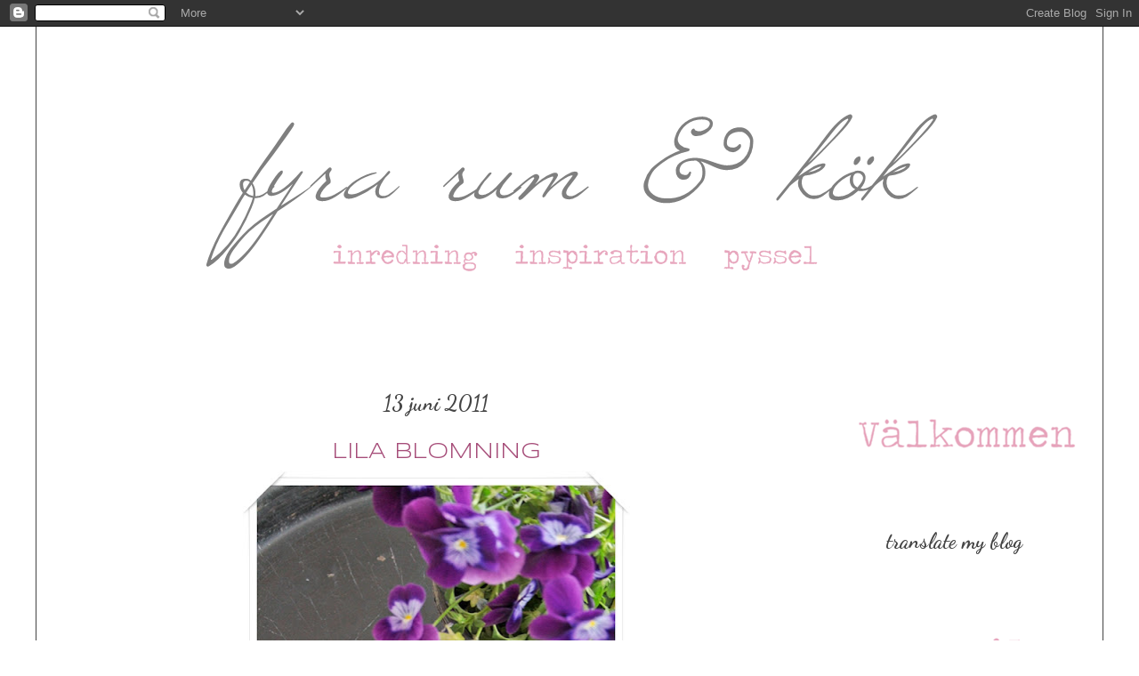

--- FILE ---
content_type: text/html; charset=UTF-8
request_url: https://fyrarumochkok.blogspot.com/2011/06/lila-blomning.html?showComment=1308034096646
body_size: 25805
content:
<!DOCTYPE html>
<html class='v2' dir='ltr' xmlns='http://www.w3.org/1999/xhtml' xmlns:b='http://www.google.com/2005/gml/b' xmlns:data='http://www.google.com/2005/gml/data' xmlns:expr='http://www.google.com/2005/gml/expr'>
<head>
<link href='https://www.blogger.com/static/v1/widgets/335934321-css_bundle_v2.css' rel='stylesheet' type='text/css'/>
<meta content='IE=EmulateIE7' http-equiv='X-UA-Compatible'/>
<meta content='width=1100' name='viewport'/>
<meta content='text/html; charset=UTF-8' http-equiv='Content-Type'/>
<meta content='blogger' name='generator'/>
<link href='https://fyrarumochkok.blogspot.com/favicon.ico' rel='icon' type='image/x-icon'/>
<link href='http://fyrarumochkok.blogspot.com/2011/06/lila-blomning.html' rel='canonical'/>
<link rel="alternate" type="application/atom+xml" title="Fyra rum &amp; kök - Atom" href="https://fyrarumochkok.blogspot.com/feeds/posts/default" />
<link rel="alternate" type="application/rss+xml" title="Fyra rum &amp; kök - RSS" href="https://fyrarumochkok.blogspot.com/feeds/posts/default?alt=rss" />
<link rel="service.post" type="application/atom+xml" title="Fyra rum &amp; kök - Atom" href="https://www.blogger.com/feeds/506370647163636988/posts/default" />

<link rel="alternate" type="application/atom+xml" title="Fyra rum &amp; kök - Atom" href="https://fyrarumochkok.blogspot.com/feeds/8792331343857298264/comments/default" />
<!--Can't find substitution for tag [blog.ieCssRetrofitLinks]-->
<link href='https://blogger.googleusercontent.com/img/b/R29vZ2xl/AVvXsEjdIuxsW-QZpSYAeXjlfxVl3NIPnpJHr7L6zPCQ4n67Y83B6hwb8GA1zGi8h0hg6re29nvkXLI4uCAZg8VjoFPmbHuSQJzwVjC_ZQYN4K3itfULT8JpyHdYwvS0FOFLBAuRkcvUqYQvBR6z/s640/Blommor+p%25C3%25A5+bricka+1.JPG' rel='image_src'/>
<meta content='http://fyrarumochkok.blogspot.com/2011/06/lila-blomning.html' property='og:url'/>
<meta content='LILA BLOMNING' property='og:title'/>
<meta content='Dekorationerna på den svarta brickan på matbordet förändras ofta och nu när det blommar för fullt utomhus är det självklart blommorna som st...' property='og:description'/>
<meta content='https://blogger.googleusercontent.com/img/b/R29vZ2xl/AVvXsEjdIuxsW-QZpSYAeXjlfxVl3NIPnpJHr7L6zPCQ4n67Y83B6hwb8GA1zGi8h0hg6re29nvkXLI4uCAZg8VjoFPmbHuSQJzwVjC_ZQYN4K3itfULT8JpyHdYwvS0FOFLBAuRkcvUqYQvBR6z/w1200-h630-p-k-no-nu/Blommor+p%25C3%25A5+bricka+1.JPG' property='og:image'/>
<title>Fyra rum &amp; kök: LILA BLOMNING</title>
<meta content='' name='description'/>
<style type='text/css'>@font-face{font-family:'Dancing Script';font-style:normal;font-weight:700;font-display:swap;src:url(//fonts.gstatic.com/s/dancingscript/v29/If2cXTr6YS-zF4S-kcSWSVi_sxjsohD9F50Ruu7B1i03Rep8hNX6plRPjLo.woff2)format('woff2');unicode-range:U+0102-0103,U+0110-0111,U+0128-0129,U+0168-0169,U+01A0-01A1,U+01AF-01B0,U+0300-0301,U+0303-0304,U+0308-0309,U+0323,U+0329,U+1EA0-1EF9,U+20AB;}@font-face{font-family:'Dancing Script';font-style:normal;font-weight:700;font-display:swap;src:url(//fonts.gstatic.com/s/dancingscript/v29/If2cXTr6YS-zF4S-kcSWSVi_sxjsohD9F50Ruu7B1i03ROp8hNX6plRPjLo.woff2)format('woff2');unicode-range:U+0100-02BA,U+02BD-02C5,U+02C7-02CC,U+02CE-02D7,U+02DD-02FF,U+0304,U+0308,U+0329,U+1D00-1DBF,U+1E00-1E9F,U+1EF2-1EFF,U+2020,U+20A0-20AB,U+20AD-20C0,U+2113,U+2C60-2C7F,U+A720-A7FF;}@font-face{font-family:'Dancing Script';font-style:normal;font-weight:700;font-display:swap;src:url(//fonts.gstatic.com/s/dancingscript/v29/If2cXTr6YS-zF4S-kcSWSVi_sxjsohD9F50Ruu7B1i03Sup8hNX6plRP.woff2)format('woff2');unicode-range:U+0000-00FF,U+0131,U+0152-0153,U+02BB-02BC,U+02C6,U+02DA,U+02DC,U+0304,U+0308,U+0329,U+2000-206F,U+20AC,U+2122,U+2191,U+2193,U+2212,U+2215,U+FEFF,U+FFFD;}@font-face{font-family:'Syncopate';font-style:normal;font-weight:400;font-display:swap;src:url(//fonts.gstatic.com/s/syncopate/v24/pe0sMIuPIYBCpEV5eFdCC_e_Kdxic2wp.woff2)format('woff2');unicode-range:U+0100-02BA,U+02BD-02C5,U+02C7-02CC,U+02CE-02D7,U+02DD-02FF,U+0304,U+0308,U+0329,U+1D00-1DBF,U+1E00-1E9F,U+1EF2-1EFF,U+2020,U+20A0-20AB,U+20AD-20C0,U+2113,U+2C60-2C7F,U+A720-A7FF;}@font-face{font-family:'Syncopate';font-style:normal;font-weight:400;font-display:swap;src:url(//fonts.gstatic.com/s/syncopate/v24/pe0sMIuPIYBCpEV5eFdCBfe_Kdxicw.woff2)format('woff2');unicode-range:U+0000-00FF,U+0131,U+0152-0153,U+02BB-02BC,U+02C6,U+02DA,U+02DC,U+0304,U+0308,U+0329,U+2000-206F,U+20AC,U+2122,U+2191,U+2193,U+2212,U+2215,U+FEFF,U+FFFD;}</style>
<style id='page-skin-1' type='text/css'><!--
/*
-----------------------------------------------
Blogger Template Style
Name:     Ethereal
Designer: Jason Morrow
URL:      jasonmorrow.etsy.com
----------------------------------------------- */
/* Variable definitions
====================
<Variable name="keycolor" description="Main Color" type="color" default="#000000"/>
<Group description="Body Text" selector="body">
<Variable name="body.font" description="Font" type="font"
default="normal normal 13px Arial, Tahoma, Helvetica, FreeSans, sans-serif"/>
<Variable name="body.text.color" description="Text Color" type="color" default="#666666"/>
</Group>
<Group description="Background" selector=".body-fauxcolumns-outer">
<Variable name="body.background.color" description="Outer Background" type="color" default="#fb5e53"/>
<Variable name="content.background.color" description="Main Background" type="color" default="#ffffff"/>
<Variable name="body.border.color" description="Border Color" type="color" default="#fb5e53"/>
</Group>
<Group description="Links" selector=".main-inner">
<Variable name="link.color" description="Link Color" type="color" default="#2198a6"/>
<Variable name="link.visited.color" description="Visited Color" type="color" default="#4d469c"/>
<Variable name="link.hover.color" description="Hover Color" type="color" default="#741b47"/>
</Group>
<Group description="Blog Title" selector=".header h1">
<Variable name="header.font" description="Font" type="font"
default="normal normal 60px Times, 'Times New Roman', FreeSerif, serif"/>
<Variable name="header.text.color" description="Text Color" type="color" default="#ff8b8b"/>
</Group>
<Group description="Blog Description" selector=".header .description">
<Variable name="description.text.color" description="Description Color" type="color"
default="#666666"/>
</Group>
<Group description="Tabs Text" selector=".tabs-inner .widget li a">
<Variable name="tabs.font" description="Font" type="font"
default="normal normal 12px Arial, Tahoma, Helvetica, FreeSans, sans-serif"/>
<Variable name="tabs.selected.text.color" description="Selected Color" type="color" default="#ffffff"/>
<Variable name="tabs.text.color" description="Text Color" type="color" default="#666666"/>
</Group>
<Group description="Tabs Background" selector=".tabs-outer .PageList">
<Variable name="tabs.selected.background.color" description="Selected Color" type="color" default="#ffa183"/>
<Variable name="tabs.background.color" description="Background Color" type="color" default="#ffdfc7"/>
<Variable name="tabs.border.bevel.color" description="Bevel Color" type="color" default="#fb5e53"/>
</Group>
<Group description="Post Title" selector="h3.post-title, h4, h3.post-title a">
<Variable name="post.title.font" description="Font" type="font"
default="normal normal 24px Times, Times New Roman, serif"/>
<Variable name="post.title.text.color" description="Text Color" type="color" default="#2198a6"/>
</Group>
<Group description="Gadget Title" selector="h2">
<Variable name="widget.title.font" description="Title Font" type="font"
default="normal bold 12px Arial, Tahoma, Helvetica, FreeSans, sans-serif"/>
<Variable name="widget.title.text.color" description="Text Color" type="color" default="#666666"/>
<Variable name="widget.title.border.bevel.color" description="Bevel Color" type="color" default="#dbdbdb"/>
</Group>
<Group description="Accents" selector=".main-inner .widget">
<Variable name="widget.alternate.text.color" description="Alternate Color" type="color" default="#cccccc"/>
<Variable name="widget.border.bevel.color" description="Bevel Color" type="color" default="#dbdbdb"/>
</Group>
<Variable name="body.background" description="Body Background" type="background"
color="#ffffff" default="$(color) none repeat-x scroll top left"/>
<Variable name="body.background.gradient" description="Body Gradient Cap" type="url"
default="none"/>
<Variable name="body.background.imageBorder" description="Body Image Border" type="url"
default="none"/>
<Variable name="body.background.imageBorder.position.left" description="Body Image Border Left" type="length"
default="0"/>
<Variable name="body.background.imageBorder.position.right" description="Body Image Border Right" type="length"
default="0"/>
<Variable name="header.background.gradient" description="Header Background Gradient" type="url" default="none"/>
<Variable name="content.background.gradient" description="Content Gradient" type="url" default="none"/>
<Variable name="link.decoration" description="Link Decoration" type="string" default="none"/>
<Variable name="link.visited.decoration" description="Link Visited Decoration" type="string" default="none"/>
<Variable name="link.hover.decoration" description="Link Hover Decoration" type="string" default="underline"/>
<Variable name="widget.padding.top" description="Widget Padding Top" type="length" default="15px"/>
<Variable name="date.space" description="Date Space" type="length" default="15px"/>
<Variable name="post.first.padding.top" description="First Post Padding Top" type="length" default="0"/>
<Variable name="mobile.background.overlay" description="Mobile Background Overlay" type="string" default=""/>
<Variable name="mobile.background.size" description="Mobile Background Size" type="string" default="auto"/>
<Variable name="startSide" description="Side where text starts in blog language" type="automatic" default="left"/>
<Variable name="endSide" description="Side where text ends in blog language" type="automatic" default="right"/>
*/
/* Content
----------------------------------------------- */
body {
font: normal normal 12px Verdana, Geneva, sans-serif;
color: #666666;
background: #ffffff none repeat-x scroll top left;
}
html body .content-outer {
min-width: 0;
max-width: 100%;
width: 100%;
}
a:link {
text-decoration: none;
color: #741b47;
}
a:visited {
text-decoration: none;
color: #c27ba0;
}
a:hover {
text-decoration: underline;
color: #c27ba0;
}
.main-inner {
padding-top: 15px;
}
.body-fauxcolumn-outer {
background: transparent none repeat-x scroll top center;
}
.content-fauxcolumns .fauxcolumn-inner {
background: #ffffff none repeat-x scroll top left;
border-left: 1px solid #444444;
border-right: 1px solid #444444;
}
/* Flexible Background
----------------------------------------------- */
.content-fauxcolumn-outer .fauxborder-left {
width: 100%;
padding-left: 0;
margin-left: -0;
background-color: transparent;
background-image: none;
background-repeat: no-repeat;
background-position: left top;
}
.content-fauxcolumn-outer .fauxborder-right {
margin-right: -0;
width: 0;
background-color: transparent;
background-image: none;
background-repeat: no-repeat;
background-position: right top;
}
/* Columns
----------------------------------------------- */
.content-inner {
padding: 0;
}
/* Header
----------------------------------------------- */
.header-inner {
padding: 27px 0 3px;
}
.header-inner .section {
margin: 0 35px;
}
.Header h1 {
font: normal normal 60px Times, 'Times New Roman', FreeSerif, serif;
color: #444444;
}
.Header h1 a {
color: #444444;
}
.Header .description {
font-size: 115%;
color: #666666;
}
.header-inner .Header .titlewrapper,
.header-inner .Header .descriptionwrapper {
padding-left: 0;
padding-right: 0;
margin-bottom: 0;
}
/* Tabs
----------------------------------------------- */
.tabs-outer {
position: relative;
background: transparent;
}
.tabs-cap-top, .tabs-cap-bottom {
position: absolute;
width: 100%;
}
.tabs-cap-bottom {
bottom: 0;
}
.tabs-inner {
padding: 0;
}
.tabs-inner .section {
margin: 0 35px;
}
*+html body .tabs-inner .widget li {
padding: 1px;
}
.PageList {
border-bottom: 1px solid #999999;
}
.tabs-inner .widget li.selected a,
.tabs-inner .widget li a:hover {
position: relative;
-moz-border-radius-topleft: 5px;
-moz-border-radius-topright: 5px;
-webkit-border-top-left-radius: 5px;
-webkit-border-top-right-radius: 5px;
-goog-ms-border-top-left-radius: 5px;
-goog-ms-border-top-right-radius: 5px;
border-top-left-radius: 5px;
border-top-right-radius: 5px;
background: #999999 none ;
color: #666666;
}
.tabs-inner .widget li a {
display: inline-block;
margin: 0;
margin-right: 1px;
padding: .65em 1.5em;
font: normal normal 12px Arial, Tahoma, Helvetica, FreeSans, sans-serif;
color: #666666;
background-color: #999999;
-moz-border-radius-topleft: 5px;
-moz-border-radius-topright: 5px;
-webkit-border-top-left-radius: 5px;
-webkit-border-top-right-radius: 5px;
-goog-ms-border-top-left-radius: 5px;
-goog-ms-border-top-right-radius: 5px;
border-top-left-radius: 5px;
border-top-right-radius: 5px;
}
/* Headings
----------------------------------------------- */
h2 {
font: normal bold 24px Dancing Script;
color: #444444;
text-align: center;
}
/* Widgets
----------------------------------------------- */
.main-inner .column-left-inner {
padding: 0 0 0 20px;
text-align: center;
}
.main-inner .column-left-inner .section {
margin-right: 0;
text-align: center;
}
.main-inner .column-right-inner {
padding: 0 20px 0 0;
text-align: center;
}
.main-inner .column-right-inner .section {
margin-left: 0;
text-align: center;
}
.main-inner .section {
padding: 0;
text-align: center;
}
.main-inner .widget {
padding: 0 0 15px;
margin: 20px 0;
border-bottom: 1px solid #ffffff;
text-align: center;
}
.main-inner .widget h2 {
margin: 0;
padding: .6em 0 .5em;
text-align: center;
}
.footer-inner .widget h2 {
padding: 0 0 .4em;
text-align: center;
}
.main-inner .widget h2 + div, .footer-inner .widget h2 + div {
padding-top: 15px;
text-align: center;
}
.main-inner .widget .widget-content {
margin: 0;
padding: 15px 0 0;
text-align: center;
}
.main-inner .widget ul, .main-inner .widget #ArchiveList ul.flat {
margin: -15px -15px -15px;
padding: 0;
list-style: none;
text-align: center;
}
.main-inner .sidebar .widget h2 {
border-bottom: 1px solid transparent;
text-align: center;
}
.main-inner .widget #ArchiveList {
margin: -15px 0 0;
text-align: center;
}
.main-inner .widget ul li, .main-inner .widget #ArchiveList ul.flat li {
padding: .5em 15px;
text-indent: 0;
text-align: center;
}
.main-inner .widget #ArchiveList ul li {
padding-top: .25em;
padding-bottom: .25em;
text-align: center;
}
.main-inner .widget ul li:first-child, .main-inner .widget #ArchiveList ul.flat li:first-child {
border-top: none;
text-align: center;
}
.main-inner .widget ul li:last-child, .main-inner .widget #ArchiveList ul.flat li:last-child {
border-bottom: none;
text-align: center;
}
.main-inner .widget .post-body ul {
padding: 0 2.5em;
margin: .5em 0;
list-style: disc;
text-align: center;
}
.main-inner .widget .post-body ul li {
padding: 0.25em 0;
margin-bottom: .25em;
color: #666666;
border: none;
text-align: center;
}
.footer-inner .widget ul {
padding: 0;
list-style: none;
}
.widget .zippy {
color: #666666;
}
/* Posts
----------------------------------------------- */
.main.section {
margin: 0 20px;
}
body .main-inner .Blog {
padding: 0;
background-color: transparent;
border: none;
}
.main-inner .widget h2.date-header {
border-bottom: 1px solid transparent;
}
.date-outer {
position: relative;
margin: 15px 0 20px;
}
.date-outer:first-child {
margin-top: 0;
}
.date-posts {
clear: both;
}
.post-outer, .inline-ad {
border-bottom: 1px solid #ffffff;
padding: 30px 0;
}
.post-outer {
padding-bottom: 10px;
}
.post-outer:first-child {
padding-top: 0;
border-top: none;
}
.post-outer:last-child, .inline-ad:last-child {
border-bottom: none;
}
.post-body img {
padding: 8px;
}
h3.post-title, h4 {
font: normal normal 24px Syncopate;
color: #a64d79;
text-align: center;
}
h3.post-title a {
font: normal normal 24px Syncopate;
color: #a64d79;
text-decoration: none;
text-align: center;
}
h3.post-title a:hover {
color: #c27ba0;
text-decoration: underline;
text-align: center;
}
.post-header {
margin: 0 0 1.5em;
text-align: center;
}
.post-body {
line-height: 1.4;
}
.post-footer {
margin: 1.5em 0 0;
text-align: center;
}
#blog-pager {
padding: 15px;
}
.blog-feeds, .post-feeds {
margin: 1em 0;
text-align: center;
}
.post-outer .comments {
margin-top: 2em;
}
/* Comments
----------------------------------------------- */
.comments .comments-content .icon.blog-author {
background-repeat: no-repeat;
background-image: url([data-uri]);
}
.comments .comments-content .loadmore a {
background: #ffffff none repeat-x scroll top left;
}
.comments .comments-content .loadmore a {
border-top: 1px solid transparent;
border-bottom: 1px solid transparent;
}
.comments .comment-thread.inline-thread {
background: #ffffff none repeat-x scroll top left;
}
.comments .continue {
border-top: 2px solid transparent;
}
/* Footer
----------------------------------------------- */
.footer-inner {
padding: 30px 0;
overflow: hidden;
}
/* Mobile
----------------------------------------------- */
body.mobile  {
padding: 0 10px;
background-size: auto
}
.mobile .body-fauxcolumn-outer {
background: ;
}
.mobile .content-fauxcolumns .fauxcolumn-inner {
opacity: 0.75;
}
.mobile .content-fauxcolumn-outer .fauxborder-right {
margin-right: 0;
}
.mobile-link-button {
background-color: #999999;
}
.mobile-link-button a:link, .mobile-link-button a:visited {
color: #666666;
}
.mobile-index-contents {
color: #444444;
}
.mobile .body-fauxcolumn-outer {
background-size: 100% auto;
}
.mobile .mobile-date-outer {
border-bottom: transparent;
}
.mobile .PageList {
border-bottom: none;
}
.mobile .tabs-inner .section {
margin: 0;
}
.mobile .tabs-inner .PageList .widget-content {
background: #999999 none;
color: #666666;
}
.mobile .tabs-inner .PageList .widget-content .pagelist-arrow {
border-left: 1px solid #666666;
}
.mobile .footer-inner {
overflow: visible;
}
body.mobile .AdSense {
margin: 0 -10px;
}

--></style>
<style id='template-skin-1' type='text/css'><!--
body {
min-width: 1200px;
}
.content-outer, .content-fauxcolumn-outer, .region-inner {
min-width: 1200px;
max-width: 1200px;
_width: 1200px;
}
.main-inner .columns {
padding-left: 0px;
padding-right: 300px;
}
.main-inner .fauxcolumn-center-outer {
left: 0px;
right: 300px;
/* IE6 does not respect left and right together */
_width: expression(this.parentNode.offsetWidth -
parseInt("0px") -
parseInt("300px") + 'px');
}
.main-inner .fauxcolumn-left-outer {
width: 0px;
}
.main-inner .fauxcolumn-right-outer {
width: 300px;
}
.main-inner .column-left-outer {
width: 0px;
right: 100%;
margin-left: -0px;
}
.main-inner .column-right-outer {
width: 300px;
margin-right: -300px;
}
#layout {
min-width: 0;
}
#layout .content-outer {
min-width: 0;
width: 800px;
}
#layout .region-inner {
min-width: 0;
width: auto;
}
--></style>
<link href='https://www.blogger.com/dyn-css/authorization.css?targetBlogID=506370647163636988&amp;zx=d6623160-2cce-4e61-be06-491eddac71df' media='none' onload='if(media!=&#39;all&#39;)media=&#39;all&#39;' rel='stylesheet'/><noscript><link href='https://www.blogger.com/dyn-css/authorization.css?targetBlogID=506370647163636988&amp;zx=d6623160-2cce-4e61-be06-491eddac71df' rel='stylesheet'/></noscript>
<meta name='google-adsense-platform-account' content='ca-host-pub-1556223355139109'/>
<meta name='google-adsense-platform-domain' content='blogspot.com'/>

</head>
<body class='loading'>
<div class='navbar section' id='navbar'><div class='widget Navbar' data-version='1' id='Navbar1'><script type="text/javascript">
    function setAttributeOnload(object, attribute, val) {
      if(window.addEventListener) {
        window.addEventListener('load',
          function(){ object[attribute] = val; }, false);
      } else {
        window.attachEvent('onload', function(){ object[attribute] = val; });
      }
    }
  </script>
<div id="navbar-iframe-container"></div>
<script type="text/javascript" src="https://apis.google.com/js/platform.js"></script>
<script type="text/javascript">
      gapi.load("gapi.iframes:gapi.iframes.style.bubble", function() {
        if (gapi.iframes && gapi.iframes.getContext) {
          gapi.iframes.getContext().openChild({
              url: 'https://www.blogger.com/navbar/506370647163636988?po\x3d8792331343857298264\x26origin\x3dhttps://fyrarumochkok.blogspot.com',
              where: document.getElementById("navbar-iframe-container"),
              id: "navbar-iframe"
          });
        }
      });
    </script><script type="text/javascript">
(function() {
var script = document.createElement('script');
script.type = 'text/javascript';
script.src = '//pagead2.googlesyndication.com/pagead/js/google_top_exp.js';
var head = document.getElementsByTagName('head')[0];
if (head) {
head.appendChild(script);
}})();
</script>
</div></div>
<div class='body-fauxcolumns'>
<div class='fauxcolumn-outer body-fauxcolumn-outer'>
<div class='cap-top'>
<div class='cap-left'></div>
<div class='cap-right'></div>
</div>
<div class='fauxborder-left'>
<div class='fauxborder-right'></div>
<div class='fauxcolumn-inner'>
</div>
</div>
<div class='cap-bottom'>
<div class='cap-left'></div>
<div class='cap-right'></div>
</div>
</div>
</div>
<div class='content'>
<div class='content-fauxcolumns'>
<div class='fauxcolumn-outer content-fauxcolumn-outer'>
<div class='cap-top'>
<div class='cap-left'></div>
<div class='cap-right'></div>
</div>
<div class='fauxborder-left'>
<div class='fauxborder-right'></div>
<div class='fauxcolumn-inner'>
</div>
</div>
<div class='cap-bottom'>
<div class='cap-left'></div>
<div class='cap-right'></div>
</div>
</div>
</div>
<div class='content-outer'>
<div class='content-cap-top cap-top'>
<div class='cap-left'></div>
<div class='cap-right'></div>
</div>
<div class='fauxborder-left content-fauxborder-left'>
<div class='fauxborder-right content-fauxborder-right'></div>
<div class='content-inner'>
<header>
<div class='header-outer'>
<div class='header-cap-top cap-top'>
<div class='cap-left'></div>
<div class='cap-right'></div>
</div>
<div class='fauxborder-left header-fauxborder-left'>
<div class='fauxborder-right header-fauxborder-right'></div>
<div class='region-inner header-inner'>
<div class='header section' id='header'><div class='widget Header' data-version='1' id='Header1'>
<div id='header-inner'>
<a href='https://fyrarumochkok.blogspot.com/' style='display: block'>
<img alt='Fyra rum &amp; kök' height='350px; ' id='Header1_headerimg' src='https://blogger.googleusercontent.com/img/b/R29vZ2xl/AVvXsEiays-qX43AeUCELmjOmiujDZCIKZYcpNxBqlUcqLfemLO_XNCRQeXr3lgyanPoRrfsl-fYGIKUtDHNhVOvICD9XGjOqGAQcHfop4Dl6r6J3GSVuXG4K_VHKejmRkZIttgXUYcjHjxJpLzH/s1600/Nummer1_Rubrik.png' style='display: block' width='1130px; '/>
</a>
</div>
</div></div>
</div>
</div>
<div class='header-cap-bottom cap-bottom'>
<div class='cap-left'></div>
<div class='cap-right'></div>
</div>
</div>
</header>
<div class='tabs-outer'>
<div class='tabs-cap-top cap-top'>
<div class='cap-left'></div>
<div class='cap-right'></div>
</div>
<div class='fauxborder-left tabs-fauxborder-left'>
<div class='fauxborder-right tabs-fauxborder-right'></div>
<div class='region-inner tabs-inner'>
<div class='tabs no-items section' id='crosscol'></div>
<div class='tabs no-items section' id='crosscol-overflow'></div>
</div>
</div>
<div class='tabs-cap-bottom cap-bottom'>
<div class='cap-left'></div>
<div class='cap-right'></div>
</div>
</div>
<div class='main-outer'>
<div class='main-cap-top cap-top'>
<div class='cap-left'></div>
<div class='cap-right'></div>
</div>
<div class='fauxborder-left main-fauxborder-left'>
<div class='fauxborder-right main-fauxborder-right'></div>
<div class='region-inner main-inner'>
<div class='columns fauxcolumns'>
<div class='fauxcolumn-outer fauxcolumn-center-outer'>
<div class='cap-top'>
<div class='cap-left'></div>
<div class='cap-right'></div>
</div>
<div class='fauxborder-left'>
<div class='fauxborder-right'></div>
<div class='fauxcolumn-inner'>
</div>
</div>
<div class='cap-bottom'>
<div class='cap-left'></div>
<div class='cap-right'></div>
</div>
</div>
<div class='fauxcolumn-outer fauxcolumn-left-outer'>
<div class='cap-top'>
<div class='cap-left'></div>
<div class='cap-right'></div>
</div>
<div class='fauxborder-left'>
<div class='fauxborder-right'></div>
<div class='fauxcolumn-inner'>
</div>
</div>
<div class='cap-bottom'>
<div class='cap-left'></div>
<div class='cap-right'></div>
</div>
</div>
<div class='fauxcolumn-outer fauxcolumn-right-outer'>
<div class='cap-top'>
<div class='cap-left'></div>
<div class='cap-right'></div>
</div>
<div class='fauxborder-left'>
<div class='fauxborder-right'></div>
<div class='fauxcolumn-inner'>
</div>
</div>
<div class='cap-bottom'>
<div class='cap-left'></div>
<div class='cap-right'></div>
</div>
</div>
<!-- corrects IE6 width calculation -->
<div class='columns-inner'>
<div class='column-center-outer'>
<div class='column-center-inner'>
<div class='main section' id='main'><div class='widget Blog' data-version='1' id='Blog1'>
<div class='blog-posts hfeed'>

          <div class="date-outer">
        
<h2 class='date-header'><span>13 juni 2011</span></h2>

          <div class="date-posts">
        
<div class='post-outer'>
<div class='post hentry'>
<a name='8792331343857298264'></a>
<h3 class='post-title entry-title'>
<a href='https://fyrarumochkok.blogspot.com/2011/06/lila-blomning.html'>LILA BLOMNING</a>
</h3>
<div class='post-header-line-1'></div>
<div class='post-body entry-content'>
<div class="separator" style="clear: both; text-align: center;"><a href="https://blogger.googleusercontent.com/img/b/R29vZ2xl/AVvXsEjdIuxsW-QZpSYAeXjlfxVl3NIPnpJHr7L6zPCQ4n67Y83B6hwb8GA1zGi8h0hg6re29nvkXLI4uCAZg8VjoFPmbHuSQJzwVjC_ZQYN4K3itfULT8JpyHdYwvS0FOFLBAuRkcvUqYQvBR6z/s1600/Blommor+p%25C3%25A5+bricka+1.JPG" imageanchor="1" style="margin-left: 1em; margin-right: 1em;"><img border="0" height="640" src="https://blogger.googleusercontent.com/img/b/R29vZ2xl/AVvXsEjdIuxsW-QZpSYAeXjlfxVl3NIPnpJHr7L6zPCQ4n67Y83B6hwb8GA1zGi8h0hg6re29nvkXLI4uCAZg8VjoFPmbHuSQJzwVjC_ZQYN4K3itfULT8JpyHdYwvS0FOFLBAuRkcvUqYQvBR6z/s640/Blommor+p%25C3%25A5+bricka+1.JPG" t8="true" width="436" /></a></div><div class="separator" style="clear: both; text-align: center;">Dekorationerna på den svarta brickan på matbordet förändras ofta och nu när det blommar för fullt utomhus är det självklart blommorna som står i fokus även inne. Att använda sig av en bricka till&nbsp;att dekorera på är förövrigt en bra tips, då det samlar ihop och ger en tydlighet.&nbsp;</div><div class="separator" style="clear: both; text-align: center;"><a href="https://blogger.googleusercontent.com/img/b/R29vZ2xl/AVvXsEhM6uRKOJryZwJDKCWg03KNohYw43MTMBoRRo-d8LoC-44C1SX7gEPWEzA9G_shFv2GttIc33u8AJFBu2_5rj-YbKD8Lzo8hm92LsT1As3IwKxaBbkl27zb69H8mNWLL0A3-_m0ok6V6twF/s1600/Blommor+p%25C3%25A5+bricka+2.jpg" imageanchor="1" style="margin-left: 1em; margin-right: 1em;"><img border="0" height="468" src="https://blogger.googleusercontent.com/img/b/R29vZ2xl/AVvXsEhM6uRKOJryZwJDKCWg03KNohYw43MTMBoRRo-d8LoC-44C1SX7gEPWEzA9G_shFv2GttIc33u8AJFBu2_5rj-YbKD8Lzo8hm92LsT1As3IwKxaBbkl27zb69H8mNWLL0A3-_m0ok6V6twF/s640/Blommor+p%25C3%25A5+bricka+2.jpg" t8="true" width="640" /></a></div><div class="separator" style="clear: both; text-align: center;">Vackert mörklila violer, som är härligt vildvuxna och spretiga, ger ett&nbsp;ohögtidligt intryck.&nbsp;I de mindre ljuskopparna flyter avklippta violer och en blomma från en spansk marguerit. Den vita kronan är tillverkad av Monica Johansson, de mindre ljuskopparna av Maria Holmberg.</div><div class="separator" style="clear: both; text-align: center;"><br />
</div><div class="separator" style="clear: both; text-align: center;">Här hemma har jag idag njutit av en ledig dag vid symaskinen. Annandag Pingst är helgdag här i Norge, och det har verkligen varit skönt med en extra&nbsp;vilodag denna helg. Jag kom hem från Tromsø igår kväll och sena kvällar, tillsammans med en lagom stort mängd vin, hade satt sina spår. Nu har jag dock sovit bort ringarna under ögonen och kommit ikapp med syprojekten (som är hemliga tills dess levererade till jubilarer) och ska nog klara av den lite kortare arbetsveckan som väntar från imorgon.</div><div class="separator" style="clear: both; text-align: center;"><br />
</div><div class="separator" style="clear: both; text-align: center;">Visste ni förresten att färgen lila står för visdom, värdighet, oberoende, kreativitet, mysterier och magi <span style="font-size: xx-small;">(källa Wikipedia)</span>? Känns som en ypperlig färg att omge sig med, både på blommor och andra detaljer.</div>
<div style='clear: both;'></div>
</div>
<div class='post-footer'>
<div class='post-footer-line post-footer-line-1'><span class='post-comment-link'>
</span>
<span class='post-timestamp'>
</span>
<span class='post-labels'>
kategori:
<a href='https://fyrarumochkok.blogspot.com/search/label/dekorationer' rel='tag'>dekorationer</a>
</span>
<span class='post-icons'>
<span class='item-control blog-admin pid-1588685729'>
<a href='https://www.blogger.com/post-edit.g?blogID=506370647163636988&postID=8792331343857298264&from=pencil' title='Redigera inlägg'>
<img alt='' class='icon-action' height='18' src='https://resources.blogblog.com/img/icon18_edit_allbkg.gif' width='18'/>
</a>
</span>
</span>
</div>
<div class='post-footer-line post-footer-line-2'></div>
<div class='post-footer-line post-footer-line-3'></div>
</div>
</div>
<div class='comments' id='comments'>
<a name='comments'></a>
<h4>27 kommentarer:</h4>
<div id='Blog1_comments-block-wrapper'>
<dl class='' id='comments-block'>
<dt class='comment-author blogger-comment-icon' id='c2923948225840865412'>
<a name='c2923948225840865412'></a>
<a href='https://www.blogger.com/profile/06699833798779881794' rel='nofollow'>Tina</a>
sa...
</dt>
<dd class='comment-body' id='Blog1_cmt-2923948225840865412'>
<p>
Blommornas färg är ljuvliga!<br />Här har det minsann varit vanlig dag och ingen ledighet. Bara att kämpa på i regnet..<br />Nä, så illa är det inte alls och jag drar ner tempot på utefixet lite och det är ganska skönt.<br /><br />Ha en trevlig kväll!
</p>
</dd>
<dd class='comment-footer'>
<span class='comment-timestamp'>
<a href='https://fyrarumochkok.blogspot.com/2011/06/lila-blomning.html?showComment=1307992295944#c2923948225840865412' title='comment permalink'>
13 juni 2011 kl. 21:11
</a>
<span class='item-control blog-admin pid-171543499'>
<a class='comment-delete' href='https://www.blogger.com/comment/delete/506370647163636988/2923948225840865412' title='Ta bort kommentar'>
<img src='https://resources.blogblog.com/img/icon_delete13.gif'/>
</a>
</span>
</span>
</dd>
<dt class='comment-author blogger-comment-icon' id='c5367750004298188221'>
<a name='c5367750004298188221'></a>
<a href='https://www.blogger.com/profile/02356657902087733324' rel='nofollow'>Rosa</a>
sa...
</dt>
<dd class='comment-body' id='Blog1_cmt-5367750004298188221'>
<p>
Eg har fått meir og meir sansen for lilla.... kanskje det er kreativiteten i meg som er i utvikling. I hope so!<br /><br />Vakre blomar, iallefall! Og herlegt med ein sydag, sjølv om det vel har vore noko som minnar om sommar i Bergen idag? Eg tok båten derifrå i formiddag, og her i Sandnes er det overskya og sur vind. Greit nok, sidan to dagar skal tilbringast på kurs :)<br /><br />God veke!
</p>
</dd>
<dd class='comment-footer'>
<span class='comment-timestamp'>
<a href='https://fyrarumochkok.blogspot.com/2011/06/lila-blomning.html?showComment=1307993850181#c5367750004298188221' title='comment permalink'>
13 juni 2011 kl. 21:37
</a>
<span class='item-control blog-admin pid-482320576'>
<a class='comment-delete' href='https://www.blogger.com/comment/delete/506370647163636988/5367750004298188221' title='Ta bort kommentar'>
<img src='https://resources.blogblog.com/img/icon_delete13.gif'/>
</a>
</span>
</span>
</dd>
<dt class='comment-author blogger-comment-icon' id='c6794169780429368350'>
<a name='c6794169780429368350'></a>
<a href='https://www.blogger.com/profile/07275220483132365996' rel='nofollow'>Linda</a>
sa...
</dt>
<dd class='comment-body' id='Blog1_cmt-6794169780429368350'>
<p>
Lila är en härlig färg!<br />Jag älskar Maria Holmbergs keramik!!!<br />Ha en fin vecka =D<br />Kram, Linda
</p>
</dd>
<dd class='comment-footer'>
<span class='comment-timestamp'>
<a href='https://fyrarumochkok.blogspot.com/2011/06/lila-blomning.html?showComment=1307996889515#c6794169780429368350' title='comment permalink'>
13 juni 2011 kl. 22:28
</a>
<span class='item-control blog-admin pid-1239923677'>
<a class='comment-delete' href='https://www.blogger.com/comment/delete/506370647163636988/6794169780429368350' title='Ta bort kommentar'>
<img src='https://resources.blogblog.com/img/icon_delete13.gif'/>
</a>
</span>
</span>
</dd>
<dt class='comment-author blogger-comment-icon' id='c8085451121793085888'>
<a name='c8085451121793085888'></a>
<a href='https://www.blogger.com/profile/03189233342243565422' rel='nofollow'>Jannicke</a>
sa...
</dt>
<dd class='comment-body' id='Blog1_cmt-8085451121793085888'>
<p>
jaaa, lilla er bare SÅ nydelig!! Vakre bilder :o)<br />Klem J.
</p>
</dd>
<dd class='comment-footer'>
<span class='comment-timestamp'>
<a href='https://fyrarumochkok.blogspot.com/2011/06/lila-blomning.html?showComment=1307999568714#c8085451121793085888' title='comment permalink'>
13 juni 2011 kl. 23:12
</a>
<span class='item-control blog-admin pid-552233024'>
<a class='comment-delete' href='https://www.blogger.com/comment/delete/506370647163636988/8085451121793085888' title='Ta bort kommentar'>
<img src='https://resources.blogblog.com/img/icon_delete13.gif'/>
</a>
</span>
</span>
</dd>
<dt class='comment-author blogger-comment-icon' id='c8359747871914456540'>
<a name='c8359747871914456540'></a>
<a href='https://www.blogger.com/profile/04063659821637425074' rel='nofollow'>margot</a>
sa...
</dt>
<dd class='comment-body' id='Blog1_cmt-8359747871914456540'>
<p>
I like your blog, is beatiful.<br />Margot
</p>
</dd>
<dd class='comment-footer'>
<span class='comment-timestamp'>
<a href='https://fyrarumochkok.blogspot.com/2011/06/lila-blomning.html?showComment=1308006398530#c8359747871914456540' title='comment permalink'>
14 juni 2011 kl. 01:06
</a>
<span class='item-control blog-admin pid-1296372899'>
<a class='comment-delete' href='https://www.blogger.com/comment/delete/506370647163636988/8359747871914456540' title='Ta bort kommentar'>
<img src='https://resources.blogblog.com/img/icon_delete13.gif'/>
</a>
</span>
</span>
</dd>
<dt class='comment-author blogger-comment-icon' id='c5176253097716360615'>
<a name='c5176253097716360615'></a>
<a href='https://www.blogger.com/profile/11107966080559159842' rel='nofollow'>tinajo</a>
sa...
</dt>
<dd class='comment-body' id='Blog1_cmt-5176253097716360615'>
<p>
Vackra bilder och blommor! :-)
</p>
</dd>
<dd class='comment-footer'>
<span class='comment-timestamp'>
<a href='https://fyrarumochkok.blogspot.com/2011/06/lila-blomning.html?showComment=1308033319276#c5176253097716360615' title='comment permalink'>
14 juni 2011 kl. 08:35
</a>
<span class='item-control blog-admin pid-800941469'>
<a class='comment-delete' href='https://www.blogger.com/comment/delete/506370647163636988/5176253097716360615' title='Ta bort kommentar'>
<img src='https://resources.blogblog.com/img/icon_delete13.gif'/>
</a>
</span>
</span>
</dd>
<dt class='comment-author blogger-comment-icon' id='c6252913190506699177'>
<a name='c6252913190506699177'></a>
<a href='https://www.blogger.com/profile/09863855006168379081' rel='nofollow'>Mitt hvite hus</a>
sa...
</dt>
<dd class='comment-body' id='Blog1_cmt-6252913190506699177'>
<p>
Nydelig farge på violaen... <br /><br />En må bare nyte blomstene inne så langt...  <br /><br />Så fin brikke O=))<br /><br /><br />ha en fin uke Klem Kerstin
</p>
</dd>
<dd class='comment-footer'>
<span class='comment-timestamp'>
<a href='https://fyrarumochkok.blogspot.com/2011/06/lila-blomning.html?showComment=1308033328481#c6252913190506699177' title='comment permalink'>
14 juni 2011 kl. 08:35
</a>
<span class='item-control blog-admin pid-1575211856'>
<a class='comment-delete' href='https://www.blogger.com/comment/delete/506370647163636988/6252913190506699177' title='Ta bort kommentar'>
<img src='https://resources.blogblog.com/img/icon_delete13.gif'/>
</a>
</span>
</span>
</dd>
<dt class='comment-author blogger-comment-icon' id='c4061514138602178664'>
<a name='c4061514138602178664'></a>
<a href='https://www.blogger.com/profile/05567294912436645291' rel='nofollow'>~ &#9829; LISBETH &#9829;~</a>
sa...
</dt>
<dd class='comment-body' id='Blog1_cmt-4061514138602178664'>
<p>
Heisan! Enig, lilla er en vakker farge, spesielt mot hvitt! Skjønne bilder hos deg.<br />Klem
</p>
</dd>
<dd class='comment-footer'>
<span class='comment-timestamp'>
<a href='https://fyrarumochkok.blogspot.com/2011/06/lila-blomning.html?showComment=1308034096646#c4061514138602178664' title='comment permalink'>
14 juni 2011 kl. 08:48
</a>
<span class='item-control blog-admin pid-2134680440'>
<a class='comment-delete' href='https://www.blogger.com/comment/delete/506370647163636988/4061514138602178664' title='Ta bort kommentar'>
<img src='https://resources.blogblog.com/img/icon_delete13.gif'/>
</a>
</span>
</span>
</dd>
<dt class='comment-author blogger-comment-icon' id='c5207689755852624726'>
<a name='c5207689755852624726'></a>
<a href='https://www.blogger.com/profile/02681917749128643171' rel='nofollow'>Petra / Popetotrora</a>
sa...
</dt>
<dd class='comment-body' id='Blog1_cmt-5207689755852624726'>
<p>
Vilka härliga dekorationer! Man blir alldeles lycklig av att se brickan. :-)
</p>
</dd>
<dd class='comment-footer'>
<span class='comment-timestamp'>
<a href='https://fyrarumochkok.blogspot.com/2011/06/lila-blomning.html?showComment=1308034460897#c5207689755852624726' title='comment permalink'>
14 juni 2011 kl. 08:54
</a>
<span class='item-control blog-admin pid-1106770523'>
<a class='comment-delete' href='https://www.blogger.com/comment/delete/506370647163636988/5207689755852624726' title='Ta bort kommentar'>
<img src='https://resources.blogblog.com/img/icon_delete13.gif'/>
</a>
</span>
</span>
</dd>
<dt class='comment-author blogger-comment-icon' id='c3292147439972831156'>
<a name='c3292147439972831156'></a>
<a href='https://www.blogger.com/profile/00394179617593079822' rel='nofollow'>Unknown</a>
sa...
</dt>
<dd class='comment-body' id='Blog1_cmt-3292147439972831156'>
<p>
Som sagts tidigare. Fint det blev med de lila blommorna mot den svarta brickan och keramiken är underbar :)<br />Kram Maria
</p>
</dd>
<dd class='comment-footer'>
<span class='comment-timestamp'>
<a href='https://fyrarumochkok.blogspot.com/2011/06/lila-blomning.html?showComment=1308074494916#c3292147439972831156' title='comment permalink'>
14 juni 2011 kl. 20:01
</a>
<span class='item-control blog-admin pid-458820898'>
<a class='comment-delete' href='https://www.blogger.com/comment/delete/506370647163636988/3292147439972831156' title='Ta bort kommentar'>
<img src='https://resources.blogblog.com/img/icon_delete13.gif'/>
</a>
</span>
</span>
</dd>
<dt class='comment-author anon-comment-icon' id='c5473147288870726171'>
<a name='c5473147288870726171'></a>
<a href='http://pysslaosyssla.blogspot.com/' rel='nofollow'>Monkan</a>
sa...
</dt>
<dd class='comment-body' id='Blog1_cmt-5473147288870726171'>
<p>
Mitt bloggande går sååå segt just nu, klister i tangenterna kanske? Nä, tidsbrist helt enkelt, men nu gör jag ett ryck och kollar igenom allt jag missat i favoritbloggarna och här måste jag ju börja med att skriva... förvaringsbänken, ursäkta ordvalet men <i>skitsnygg</i> helt enkelt :) Och allt fint som du har <i>på</i> den gör ju inte saken sämre heller. <br /><br />Pallen, superfin den också, stämplad text är ju så fint. Och tapeten, kan det finnas något så snyggt???!!! <br />Jättefint arrangemang på brickan. Jag köpte en lila viol för några veckor sedan men det tog inte många dagar förrän jag nästan tagit kål på den... Jag tror den återhämtat sig nu men de söta och doftande blommorna är ju väck, så tur då att jag kan titta på fina blommor här istället :) Ja din blogg är ju rena lyckopillret, så sprängfylld av så fina bilder på så fina saker.
</p>
</dd>
<dd class='comment-footer'>
<span class='comment-timestamp'>
<a href='https://fyrarumochkok.blogspot.com/2011/06/lila-blomning.html?showComment=1308080295799#c5473147288870726171' title='comment permalink'>
14 juni 2011 kl. 21:38
</a>
<span class='item-control blog-admin pid-1626663743'>
<a class='comment-delete' href='https://www.blogger.com/comment/delete/506370647163636988/5473147288870726171' title='Ta bort kommentar'>
<img src='https://resources.blogblog.com/img/icon_delete13.gif'/>
</a>
</span>
</span>
</dd>
<dt class='comment-author anon-comment-icon' id='c3996955757063475299'>
<a name='c3996955757063475299'></a>
<a href='http://www.mamsensanglakaramell.webblogg.se' rel='nofollow'>Arja</a>
sa...
</dt>
<dd class='comment-body' id='Blog1_cmt-3996955757063475299'>
<p>
Hejsan! Vilken mysig blogg du har med mycket fina bilder. Jättefint med blommorna på brickan :O)<br />Ha det gott kram Arja &#9829;
</p>
</dd>
<dd class='comment-footer'>
<span class='comment-timestamp'>
<a href='https://fyrarumochkok.blogspot.com/2011/06/lila-blomning.html?showComment=1308082459412#c3996955757063475299' title='comment permalink'>
14 juni 2011 kl. 22:14
</a>
<span class='item-control blog-admin pid-1626663743'>
<a class='comment-delete' href='https://www.blogger.com/comment/delete/506370647163636988/3996955757063475299' title='Ta bort kommentar'>
<img src='https://resources.blogblog.com/img/icon_delete13.gif'/>
</a>
</span>
</span>
</dd>
<dt class='comment-author blogger-comment-icon' id='c187227963476614098'>
<a name='c187227963476614098'></a>
<a href='https://www.blogger.com/profile/03066685996040317348' rel='nofollow'>Anneli</a>
sa...
</dt>
<dd class='comment-body' id='Blog1_cmt-187227963476614098'>
<p>
Nu genast blev jag väldigt mycke lila....<br />Härliga bilder<br />Kram
</p>
</dd>
<dd class='comment-footer'>
<span class='comment-timestamp'>
<a href='https://fyrarumochkok.blogspot.com/2011/06/lila-blomning.html?showComment=1308086320236#c187227963476614098' title='comment permalink'>
14 juni 2011 kl. 23:18
</a>
<span class='item-control blog-admin pid-1547228281'>
<a class='comment-delete' href='https://www.blogger.com/comment/delete/506370647163636988/187227963476614098' title='Ta bort kommentar'>
<img src='https://resources.blogblog.com/img/icon_delete13.gif'/>
</a>
</span>
</span>
</dd>
<dt class='comment-author anon-comment-icon' id='c5632482708137962430'>
<a name='c5632482708137962430'></a>
<a href='http://www.gardenhouse.blogg.se' rel='nofollow'>Gardenhouse</a>
sa...
</dt>
<dd class='comment-body' id='Blog1_cmt-5632482708137962430'>
<p>
Ja så fint brickan blir prydd varje årstid, och varje årstid har ju sin tjusning.<br />Så smartigt du gör av gamla tidningar!<br />Hoppas roligheterna var roliga =)<br />Kram Sussi
</p>
</dd>
<dd class='comment-footer'>
<span class='comment-timestamp'>
<a href='https://fyrarumochkok.blogspot.com/2011/06/lila-blomning.html?showComment=1308113549535#c5632482708137962430' title='comment permalink'>
15 juni 2011 kl. 06:52
</a>
<span class='item-control blog-admin pid-1626663743'>
<a class='comment-delete' href='https://www.blogger.com/comment/delete/506370647163636988/5632482708137962430' title='Ta bort kommentar'>
<img src='https://resources.blogblog.com/img/icon_delete13.gif'/>
</a>
</span>
</span>
</dd>
<dt class='comment-author blogger-comment-icon' id='c3147593399852598596'>
<a name='c3147593399852598596'></a>
<a href='https://www.blogger.com/profile/04914171469784030776' rel='nofollow'>Basilica</a>
sa...
</dt>
<dd class='comment-body' id='Blog1_cmt-3147593399852598596'>
<p>
Dina bilder är så vackra och avstressande. Tack.
</p>
</dd>
<dd class='comment-footer'>
<span class='comment-timestamp'>
<a href='https://fyrarumochkok.blogspot.com/2011/06/lila-blomning.html?showComment=1308121816885#c3147593399852598596' title='comment permalink'>
15 juni 2011 kl. 09:10
</a>
<span class='item-control blog-admin pid-954736725'>
<a class='comment-delete' href='https://www.blogger.com/comment/delete/506370647163636988/3147593399852598596' title='Ta bort kommentar'>
<img src='https://resources.blogblog.com/img/icon_delete13.gif'/>
</a>
</span>
</span>
</dd>
<dt class='comment-author blogger-comment-icon' id='c4565977589732393000'>
<a name='c4565977589732393000'></a>
<a href='https://www.blogger.com/profile/12772809596699426455' rel='nofollow'>Johanna</a>
sa...
</dt>
<dd class='comment-body' id='Blog1_cmt-4565977589732393000'>
<p>
Jag älskar violer!<br /><br />Kram Johanna
</p>
</dd>
<dd class='comment-footer'>
<span class='comment-timestamp'>
<a href='https://fyrarumochkok.blogspot.com/2011/06/lila-blomning.html?showComment=1308133908408#c4565977589732393000' title='comment permalink'>
15 juni 2011 kl. 12:31
</a>
<span class='item-control blog-admin pid-2092432123'>
<a class='comment-delete' href='https://www.blogger.com/comment/delete/506370647163636988/4565977589732393000' title='Ta bort kommentar'>
<img src='https://resources.blogblog.com/img/icon_delete13.gif'/>
</a>
</span>
</span>
</dd>
<dt class='comment-author blogger-comment-icon' id='c2384774200963569841'>
<a name='c2384774200963569841'></a>
<a href='https://www.blogger.com/profile/10709641551646972356' rel='nofollow'>Therese</a>
sa...
</dt>
<dd class='comment-body' id='Blog1_cmt-2384774200963569841'>
<p>
Vilken härlig helhet du skapat med dessa blommor! Ögongodis! Hoppas du haft en fin dag och njuter av kvällen &lt;3 Kram
</p>
</dd>
<dd class='comment-footer'>
<span class='comment-timestamp'>
<a href='https://fyrarumochkok.blogspot.com/2011/06/lila-blomning.html?showComment=1308163268282#c2384774200963569841' title='comment permalink'>
15 juni 2011 kl. 20:41
</a>
<span class='item-control blog-admin pid-1251745354'>
<a class='comment-delete' href='https://www.blogger.com/comment/delete/506370647163636988/2384774200963569841' title='Ta bort kommentar'>
<img src='https://resources.blogblog.com/img/icon_delete13.gif'/>
</a>
</span>
</span>
</dd>
<dt class='comment-author blogger-comment-icon' id='c6226011636469108789'>
<a name='c6226011636469108789'></a>
<a href='https://www.blogger.com/profile/01905155475855742257' rel='nofollow'>himlaverket</a>
sa...
</dt>
<dd class='comment-body' id='Blog1_cmt-6226011636469108789'>
<p>
Ja, lila färg känns lite mystisk på nåt sätt.<br />Jag tänker alltid på Indiska när jag tänker på färgen lila...ni kanske inte har Indiska i Norge..<br />Kram ullamaria
</p>
</dd>
<dd class='comment-footer'>
<span class='comment-timestamp'>
<a href='https://fyrarumochkok.blogspot.com/2011/06/lila-blomning.html?showComment=1308166326492#c6226011636469108789' title='comment permalink'>
15 juni 2011 kl. 21:32
</a>
<span class='item-control blog-admin pid-1102856042'>
<a class='comment-delete' href='https://www.blogger.com/comment/delete/506370647163636988/6226011636469108789' title='Ta bort kommentar'>
<img src='https://resources.blogblog.com/img/icon_delete13.gif'/>
</a>
</span>
</span>
</dd>
<dt class='comment-author anon-comment-icon' id='c8786423382986536845'>
<a name='c8786423382986536845'></a>
Anonym
sa...
</dt>
<dd class='comment-body' id='Blog1_cmt-8786423382986536845'>
<p>
Oj så otroligt vackert det var!
</p>
</dd>
<dd class='comment-footer'>
<span class='comment-timestamp'>
<a href='https://fyrarumochkok.blogspot.com/2011/06/lila-blomning.html?showComment=1308169071865#c8786423382986536845' title='comment permalink'>
15 juni 2011 kl. 22:17
</a>
<span class='item-control blog-admin pid-1626663743'>
<a class='comment-delete' href='https://www.blogger.com/comment/delete/506370647163636988/8786423382986536845' title='Ta bort kommentar'>
<img src='https://resources.blogblog.com/img/icon_delete13.gif'/>
</a>
</span>
</span>
</dd>
<dt class='comment-author anon-comment-icon' id='c8809999456267752691'>
<a name='c8809999456267752691'></a>
<a href='http://www.ingenvanligdag.blogg.se' rel='nofollow'>kristina - ingen vanlig dag</a>
sa...
</dt>
<dd class='comment-body' id='Blog1_cmt-8809999456267752691'>
<p>
Så fint du har det på din bricka! Det är verkligen härligt nu med alla blommor som man kan plocka och ta in. <br /><br />Kram till dig!<br />/Kristina
</p>
</dd>
<dd class='comment-footer'>
<span class='comment-timestamp'>
<a href='https://fyrarumochkok.blogspot.com/2011/06/lila-blomning.html?showComment=1308169850885#c8809999456267752691' title='comment permalink'>
15 juni 2011 kl. 22:30
</a>
<span class='item-control blog-admin pid-1626663743'>
<a class='comment-delete' href='https://www.blogger.com/comment/delete/506370647163636988/8809999456267752691' title='Ta bort kommentar'>
<img src='https://resources.blogblog.com/img/icon_delete13.gif'/>
</a>
</span>
</span>
</dd>
<dt class='comment-author blogger-comment-icon' id='c2323345829517119541'>
<a name='c2323345829517119541'></a>
<a href='https://www.blogger.com/profile/03480947377284921275' rel='nofollow'>Fiffiga Systrar</a>
sa...
</dt>
<dd class='comment-body' id='Blog1_cmt-2323345829517119541'>
<p>
Härligt sommarfint du har det! Spännande att se dina syprojekt! Hoppas du får en fin fin dag! /Emelie
</p>
</dd>
<dd class='comment-footer'>
<span class='comment-timestamp'>
<a href='https://fyrarumochkok.blogspot.com/2011/06/lila-blomning.html?showComment=1308172338290#c2323345829517119541' title='comment permalink'>
15 juni 2011 kl. 23:12
</a>
<span class='item-control blog-admin pid-2047578241'>
<a class='comment-delete' href='https://www.blogger.com/comment/delete/506370647163636988/2323345829517119541' title='Ta bort kommentar'>
<img src='https://resources.blogblog.com/img/icon_delete13.gif'/>
</a>
</span>
</span>
</dd>
<dt class='comment-author anon-comment-icon' id='c45447783416825316'>
<a name='c45447783416825316'></a>
Anonym
sa...
</dt>
<dd class='comment-body' id='Blog1_cmt-45447783416825316'>
<p>
vad härligt det ser ut! Gillar också de lila violerna massor! speciellt ihop med de svarta!<br /><br />Kram p.
</p>
</dd>
<dd class='comment-footer'>
<span class='comment-timestamp'>
<a href='https://fyrarumochkok.blogspot.com/2011/06/lila-blomning.html?showComment=1308219378384#c45447783416825316' title='comment permalink'>
16 juni 2011 kl. 12:16
</a>
<span class='item-control blog-admin pid-1626663743'>
<a class='comment-delete' href='https://www.blogger.com/comment/delete/506370647163636988/45447783416825316' title='Ta bort kommentar'>
<img src='https://resources.blogblog.com/img/icon_delete13.gif'/>
</a>
</span>
</span>
</dd>
<dt class='comment-author anon-comment-icon' id='c7033995365431536261'>
<a name='c7033995365431536261'></a>
<a href='http://njutensmula.se' rel='nofollow'>Emelie - Mamman som älskar vitt</a>
sa...
</dt>
<dd class='comment-body' id='Blog1_cmt-7033995365431536261'>
<p>
Sååå vackert!!! :-)<br />Kan du hjälpa mig??<br />Är med i en tävling på facebook där jag kan vinna en barnvagn. Så snälla kan du gilla den här butiken+bilden på vårat får så vi vinner?! :)<br /><br />http://www.facebook.com/photo.php?fbid=10150225995202491&amp;set=o.134948459896859&amp;type=1&amp;theater<br /><br />Vill så gärna vinna, länkar alla i ett inlägg när tävlingen är över, på min blogg! :)<br /><br />Ha en fortsatt fin dag!
</p>
</dd>
<dd class='comment-footer'>
<span class='comment-timestamp'>
<a href='https://fyrarumochkok.blogspot.com/2011/06/lila-blomning.html?showComment=1308232205271#c7033995365431536261' title='comment permalink'>
16 juni 2011 kl. 15:50
</a>
<span class='item-control blog-admin pid-1626663743'>
<a class='comment-delete' href='https://www.blogger.com/comment/delete/506370647163636988/7033995365431536261' title='Ta bort kommentar'>
<img src='https://resources.blogblog.com/img/icon_delete13.gif'/>
</a>
</span>
</span>
</dd>
<dt class='comment-author blogger-comment-icon' id='c4386630100878729947'>
<a name='c4386630100878729947'></a>
<a href='https://www.blogger.com/profile/15501749563924949094' rel='nofollow'>millandante</a>
sa...
</dt>
<dd class='comment-body' id='Blog1_cmt-4386630100878729947'>
<p>
Ljuvliga bilder!! Väldigt vackert dekorerat!<br /><br />Kram:)
</p>
</dd>
<dd class='comment-footer'>
<span class='comment-timestamp'>
<a href='https://fyrarumochkok.blogspot.com/2011/06/lila-blomning.html?showComment=1308234256501#c4386630100878729947' title='comment permalink'>
16 juni 2011 kl. 16:24
</a>
<span class='item-control blog-admin pid-201358251'>
<a class='comment-delete' href='https://www.blogger.com/comment/delete/506370647163636988/4386630100878729947' title='Ta bort kommentar'>
<img src='https://resources.blogblog.com/img/icon_delete13.gif'/>
</a>
</span>
</span>
</dd>
<dt class='comment-author blogger-comment-icon' id='c3513778263151483323'>
<a name='c3513778263151483323'></a>
<a href='https://www.blogger.com/profile/14680840133557831606' rel='nofollow'>Johanna Stålros</a>
sa...
</dt>
<dd class='comment-body' id='Blog1_cmt-3513778263151483323'>
<p>
Underbara färger, och jättefina bider! Kram Johanna
</p>
</dd>
<dd class='comment-footer'>
<span class='comment-timestamp'>
<a href='https://fyrarumochkok.blogspot.com/2011/06/lila-blomning.html?showComment=1308511893926#c3513778263151483323' title='comment permalink'>
19 juni 2011 kl. 21:31
</a>
<span class='item-control blog-admin pid-1197244943'>
<a class='comment-delete' href='https://www.blogger.com/comment/delete/506370647163636988/3513778263151483323' title='Ta bort kommentar'>
<img src='https://resources.blogblog.com/img/icon_delete13.gif'/>
</a>
</span>
</span>
</dd>
<dt class='comment-author blogger-comment-icon' id='c546965366378318781'>
<a name='c546965366378318781'></a>
<a href='https://www.blogger.com/profile/14690857414936475356' rel='nofollow'>Pysselpralinen</a>
sa...
</dt>
<dd class='comment-body' id='Blog1_cmt-546965366378318781'>
<p>
Vilket långt och härligt inlägg! Och lärorikt! :-) Visste inte vad färgen lila stod för, trots att den är en favorit. Särskilt syrenlila...:-) Visst är det något särskilt med violer.:-)<br /><br />En ledig dag vid symaskinen låter helt underbart. Jag måste verkligen se till att jag skapar mig en sådan dag också. Stänga ute allt annat &quot;fix&quot; som pockar på uppmärksamheten och istället bara sy! Undrar just vad det var du sydde? :-)
</p>
</dd>
<dd class='comment-footer'>
<span class='comment-timestamp'>
<a href='https://fyrarumochkok.blogspot.com/2011/06/lila-blomning.html?showComment=1308592424883#c546965366378318781' title='comment permalink'>
20 juni 2011 kl. 19:53
</a>
<span class='item-control blog-admin pid-681326619'>
<a class='comment-delete' href='https://www.blogger.com/comment/delete/506370647163636988/546965366378318781' title='Ta bort kommentar'>
<img src='https://resources.blogblog.com/img/icon_delete13.gif'/>
</a>
</span>
</span>
</dd>
<dt class='comment-author anon-comment-icon' id='c3996900991751574673'>
<a name='c3996900991751574673'></a>
<a href='http://mobler.se' rel='nofollow'>Möbler</a>
sa...
</dt>
<dd class='comment-body' id='Blog1_cmt-3996900991751574673'>
<p>
Läckert lila! Tack för inlägget, riktigt bra.
</p>
</dd>
<dd class='comment-footer'>
<span class='comment-timestamp'>
<a href='https://fyrarumochkok.blogspot.com/2011/06/lila-blomning.html?showComment=1309293042208#c3996900991751574673' title='comment permalink'>
28 juni 2011 kl. 22:30
</a>
<span class='item-control blog-admin pid-1626663743'>
<a class='comment-delete' href='https://www.blogger.com/comment/delete/506370647163636988/3996900991751574673' title='Ta bort kommentar'>
<img src='https://resources.blogblog.com/img/icon_delete13.gif'/>
</a>
</span>
</span>
</dd>
</dl>
</div>
<p class='comment-footer'>
<a href='https://www.blogger.com/comment/fullpage/post/506370647163636988/8792331343857298264' onclick='javascript:window.open(this.href, "bloggerPopup", "toolbar=0,location=0,statusbar=1,menubar=0,scrollbars=yes,width=640,height=500"); return false;'>Skicka en kommentar</a>
</p>
</div>
</div>

        </div></div>
      
</div>
<div class='blog-pager' id='blog-pager'>
<span id='blog-pager-newer-link'>
<a class='blog-pager-newer-link' href='https://fyrarumochkok.blogspot.com/2011/06/semester.html' id='Blog1_blog-pager-newer-link' title='Senaste inlägg'>Senaste inlägg</a>
</span>
<span id='blog-pager-older-link'>
<a class='blog-pager-older-link' href='https://fyrarumochkok.blogspot.com/2011/06/inspirationsklippbok.html' id='Blog1_blog-pager-older-link' title='Äldre inlägg'>Äldre inlägg</a>
</span>
<a class='home-link' href='https://fyrarumochkok.blogspot.com/'>Startsida</a>
</div>
<div class='clear'></div>
<div class='post-feeds'>
<div class='feed-links'>
Prenumerera på:
<a class='feed-link' href='https://fyrarumochkok.blogspot.com/feeds/8792331343857298264/comments/default' target='_blank' type='application/atom+xml'>Kommentarer till inlägget (Atom)</a>
</div>
</div>
</div></div>
</div>
</div>
<div class='column-left-outer'>
<div class='column-left-inner'>
<aside>
</aside>
</div>
</div>
<div class='column-right-outer'>
<div class='column-right-inner'>
<aside>
<div class='sidebar section' id='sidebar-right-1'><div class='widget Image' data-version='1' id='Image6'>
<div class='widget-content'>
<img alt='' height='100' id='Image6_img' src='https://blogger.googleusercontent.com/img/b/R29vZ2xl/AVvXsEiMPQgOL07G-GXrX5xb9A8mfWLj-ZHWUGUzLKtf-rvn_1IVaORreGlTOZtIfA80pod7YfGfb40GoCZE3tSkzZIUllhZVOg-6V_Bm6Qei6GyaSSbP_CRfGqy0ypsiD2YdEKutwW7MGGZtgw5/s1600/Nummer1_V%25C3%25A4lkommen.png' width='290'/>
<br/>
</div>
<div class='clear'></div>
</div><div class='widget HTML' data-version='1' id='HTML2'>
<h2 class='title'>translate my blog</h2>
<div class='widget-content'>
<div id="google_translate_element"></div><script>
function googleTranslateElementInit() {
  new google.translate.TranslateElement({
    pageLanguage: 'sv'
  }, 'google_translate_element');
}
</script><script src="//translate.google.com/translate_a/element.js?cb=googleTranslateElementInit"></script>
</div>
<div class='clear'></div>
</div><div class='widget Image' data-version='1' id='Image4'>
<div class='widget-content'>
<img alt='' height='100' id='Image4_img' src='https://blogger.googleusercontent.com/img/b/R29vZ2xl/AVvXsEga2J1JHKqnDxgzb7aDvAJefLnsOd-kR1KTa_KGaHtfqTyIwtqHDre0NtLEqugBG4Onzq8lbpI5bPSbw2L7gpRIHoMB6uveYnrMJzh05RgAweAEcoSc6AwTEp1t2BONu2yWMJR3z2Gog86d/s1600/Nummer1_E-mail.png' width='290'/>
<br/>
</div>
<div class='clear'></div>
</div><div class='widget Text' data-version='1' id='Text3'>
<h2 class='title'>kort om mig</h2>
<div class='widget-content'>
Jag bor sedan drygt 5 år i Bergen, Norge, tillsammans med min man.<br/><br/>Jag är 32 år gammal, utbildad civilingenjör och jobbar inom oljeindustrin. Livet är ju som bekant fullt av motsatser, och för att kompensera min smått maskulina arbetsmiljö frossar jag i inredning på min lediga tid.<br/><br/>Skämt åsido, jag har alltid varit intresserad av inredning, även om min smak inte alltid varit densamma. Så varmt välkomna in i en del av mitt liv; den del fylld av inredningstidningar, ljuslyktor, pysselprojekt, blommor, renoveringar, gardiner och massa annat skoj. Oljan får någon annan skriva om.
</div>
<div class='clear'></div>
</div><div class='widget Followers' data-version='1' id='Followers1'>
<h2 class='title'>vi följer denna blogg</h2>
<div class='widget-content'>
<div id='Followers1-wrapper'>
<div style='margin-right:2px;'>
<div><script type="text/javascript" src="https://apis.google.com/js/platform.js"></script>
<div id="followers-iframe-container"></div>
<script type="text/javascript">
    window.followersIframe = null;
    function followersIframeOpen(url) {
      gapi.load("gapi.iframes", function() {
        if (gapi.iframes && gapi.iframes.getContext) {
          window.followersIframe = gapi.iframes.getContext().openChild({
            url: url,
            where: document.getElementById("followers-iframe-container"),
            messageHandlersFilter: gapi.iframes.CROSS_ORIGIN_IFRAMES_FILTER,
            messageHandlers: {
              '_ready': function(obj) {
                window.followersIframe.getIframeEl().height = obj.height;
              },
              'reset': function() {
                window.followersIframe.close();
                followersIframeOpen("https://www.blogger.com/followers/frame/506370647163636988?colors\x3dCgt0cmFuc3BhcmVudBILdHJhbnNwYXJlbnQaByM2NjY2NjYiByM3NDFiNDcqByNmZmZmZmYyByM0NDQ0NDQ6ByM2NjY2NjZCByM3NDFiNDdKByM2NjY2NjZSByM3NDFiNDdaC3RyYW5zcGFyZW50\x26pageSize\x3d21\x26hl\x3dsv\x26origin\x3dhttps://fyrarumochkok.blogspot.com");
              },
              'open': function(url) {
                window.followersIframe.close();
                followersIframeOpen(url);
              }
            }
          });
        }
      });
    }
    followersIframeOpen("https://www.blogger.com/followers/frame/506370647163636988?colors\x3dCgt0cmFuc3BhcmVudBILdHJhbnNwYXJlbnQaByM2NjY2NjYiByM3NDFiNDcqByNmZmZmZmYyByM0NDQ0NDQ6ByM2NjY2NjZCByM3NDFiNDdKByM2NjY2NjZSByM3NDFiNDdaC3RyYW5zcGFyZW50\x26pageSize\x3d21\x26hl\x3dsv\x26origin\x3dhttps://fyrarumochkok.blogspot.com");
  </script></div>
</div>
</div>
<div class='clear'></div>
</div>
</div><div class='widget Text' data-version='1' id='Text4'>
<h2 class='title'>tack</h2>
<div class='widget-content'>
Jag uppskattar verkligen den positiva respons jag får, i form av hälsningar och mail. Tack för omtanke &amp; uppmuntran.<br/><br/>Några utmärkelser behöver jag inte. Det glädjer mig mer att ni tittar in här och lämnar ett avtryck efter er.<br/><br/>Alla fotografier här på bloggen är mina egna, om inget annat anges. Ni får gärna låna, men fråga först.<br/>
</div>
<div class='clear'></div>
</div><div class='widget Label' data-version='1' id='Label1'>
<h2>etiketter</h2>
<div class='widget-content cloud-label-widget-content'>
<span class='label-size label-size-3'>
<a dir='ltr' href='https://fyrarumochkok.blogspot.com/search/label/arbetsrum'>arbetsrum</a>
</span>
<span class='label-size label-size-1'>
<a dir='ltr' href='https://fyrarumochkok.blogspot.com/search/label/badrum'>badrum</a>
</span>
<span class='label-size label-size-4'>
<a dir='ltr' href='https://fyrarumochkok.blogspot.com/search/label/blommor'>blommor</a>
</span>
<span class='label-size label-size-5'>
<a dir='ltr' href='https://fyrarumochkok.blogspot.com/search/label/dekorationer'>dekorationer</a>
</span>
<span class='label-size label-size-3'>
<a dir='ltr' href='https://fyrarumochkok.blogspot.com/search/label/festligheter'>festligheter</a>
</span>
<span class='label-size label-size-3'>
<a dir='ltr' href='https://fyrarumochkok.blogspot.com/search/label/hall'>hall</a>
</span>
<span class='label-size label-size-2'>
<a dir='ltr' href='https://fyrarumochkok.blogspot.com/search/label/inredningsb%C3%B6cker'>inredningsböcker</a>
</span>
<span class='label-size label-size-4'>
<a dir='ltr' href='https://fyrarumochkok.blogspot.com/search/label/inspiration'>inspiration</a>
</span>
<span class='label-size label-size-4'>
<a dir='ltr' href='https://fyrarumochkok.blogspot.com/search/label/jul'>jul</a>
</span>
<span class='label-size label-size-2'>
<a dir='ltr' href='https://fyrarumochkok.blogspot.com/search/label/k%C3%B6k'>kök</a>
</span>
<span class='label-size label-size-2'>
<a dir='ltr' href='https://fyrarumochkok.blogspot.com/search/label/loppisfynd'>loppisfynd</a>
</span>
<span class='label-size label-size-3'>
<a dir='ltr' href='https://fyrarumochkok.blogspot.com/search/label/mat%20och%20bak'>mat och bak</a>
</span>
<span class='label-size label-size-1'>
<a dir='ltr' href='https://fyrarumochkok.blogspot.com/search/label/porslin'>porslin</a>
</span>
<span class='label-size label-size-4'>
<a dir='ltr' href='https://fyrarumochkok.blogspot.com/search/label/pyssel%20och%20projekt'>pyssel och projekt</a>
</span>
<span class='label-size label-size-3'>
<a dir='ltr' href='https://fyrarumochkok.blogspot.com/search/label/p%C3%A5sk'>påsk</a>
</span>
<span class='label-size label-size-3'>
<a dir='ltr' href='https://fyrarumochkok.blogspot.com/search/label/resor'>resor</a>
</span>
<span class='label-size label-size-4'>
<a dir='ltr' href='https://fyrarumochkok.blogspot.com/search/label/sk%C3%B6na%20ting'>sköna ting</a>
</span>
<span class='label-size label-size-3'>
<a dir='ltr' href='https://fyrarumochkok.blogspot.com/search/label/sovrum'>sovrum</a>
</span>
<span class='label-size label-size-4'>
<a dir='ltr' href='https://fyrarumochkok.blogspot.com/search/label/s%C3%B6ndagsbilden'>söndagsbilden</a>
</span>
<span class='label-size label-size-2'>
<a dir='ltr' href='https://fyrarumochkok.blogspot.com/search/label/tr%C3%A4dg%C3%A5rd'>trädgård</a>
</span>
<span class='label-size label-size-2'>
<a dir='ltr' href='https://fyrarumochkok.blogspot.com/search/label/tv-rum'>tv-rum</a>
</span>
<span class='label-size label-size-2'>
<a dir='ltr' href='https://fyrarumochkok.blogspot.com/search/label/utflykter'>utflykter</a>
</span>
<span class='label-size label-size-2'>
<a dir='ltr' href='https://fyrarumochkok.blogspot.com/search/label/utlottning'>utlottning</a>
</span>
<span class='label-size label-size-4'>
<a dir='ltr' href='https://fyrarumochkok.blogspot.com/search/label/vardagsrum'>vardagsrum</a>
</span>
<span class='label-size label-size-5'>
<a dir='ltr' href='https://fyrarumochkok.blogspot.com/search/label/%C3%B6vrigt'>övrigt</a>
</span>
<div class='clear'></div>
</div>
</div><div class='widget Image' data-version='1' id='Image1'>
<div class='widget-content'>
<a href='http://inspirationsfabrik.blogspot.com/'>
<img alt='' height='105' id='Image1_img' src='https://blogger.googleusercontent.com/img/b/R29vZ2xl/AVvXsEg1rr6vqi-0XQAgNOoSbJ7uBqj_3xv8ZbI9yn7iYhrxios1rq9B4IGSseQpvkvdUavRJ58XulxFi3UbPrfj9570C_-djltgk_IXUUw5wnULjwMrky3cYPAivUYoK89rEXyfH4c1D9UICTgO/s1600-r/fabrikenMari_Dala__%255B1%255D+-+Kopia.jpg' width='120'/>
</a>
<br/>
</div>
<div class='clear'></div>
</div><div class='widget Image' data-version='1' id='Image3'>
<div class='widget-content'>
<a href='http://norskeinteriorblogger.blogspot.com/'>
<img alt='' height='101' id='Image3_img' src='https://blogger.googleusercontent.com/img/b/R29vZ2xl/AVvXsEiJZBVLUgUqYthPtptDVQnJLdxtGDqhAov75oawmG_VWt94y0BT17-afXVLVMt0RWBAuyEdpc9TiNmlHkqsstVHR2O4YdOaSIoIUPPee0EaGWB0L9wuJXPMPhsKWBz3hlYoytTB7rzxx7Kd/s1600/nib+sky.png' width='200'/>
</a>
<br/>
</div>
<div class='clear'></div>
</div><div class='widget BlogList' data-version='1' id='BlogList1'>
<h2 class='title'>blogglistan</h2>
<div class='widget-content'>
<div class='blog-list-container' id='BlogList1_container'>
<ul id='BlogList1_blogs'>
<li style='display: block;'>
<div class='blog-icon'>
</div>
<div class='blog-content'>
<div class='blog-title'>
<a href='https://no.casinomidnight.com' target='_blank'>
Sommerjenten`s interiørhule</a>
</div>
<div class='item-content'>
<span class='item-title'>
<a href='https://no.casinomidnight.com/slik-finner-du-trygge-sider-for-pengespill-pa-nett/' target='_blank'>
Slik finner du trygge sider for pengespill på nett
</a>
</span>
<div class='item-time'>
4 dagar sedan
</div>
</div>
</div>
<div style='clear: both;'></div>
</li>
<li style='display: block;'>
<div class='blog-icon'>
</div>
<div class='blog-content'>
<div class='blog-title'>
<a href='http://annaanilsson.blogspot.com/' target='_blank'>
Anna</a>
</div>
<div class='item-content'>
<div class='item-thumbnail'>
<a href='http://annaanilsson.blogspot.com/' target='_blank'>
<img alt='' border='0' height='72' src='https://blogger.googleusercontent.com/img/b/R29vZ2xl/AVvXsEiNkCowSaug4tnh4oYcLnIoCOmfGo9We3VO0Wnf7Bx-j5J6Otwk85c_ta7YJzO7JmYON9l6dGhr83NBTn5ACLxRLWwUVtYElmHvs2-NbyL-uA7h451cfsPXXqLjuDU4nN3DQhLE6neeMHy3Fh1qLPDqLuQMt-9HezxFPLJ3oV4xXzIqqy_FhKLFhIzaVOmY/s72-c/1.JPG' width='72'/>
</a>
</div>
<span class='item-title'>
<a href='https://annaanilsson.blogspot.com/2026/01/blog-post_10.html' target='_blank'>
</a>
</span>
<div class='item-time'>
1 vecka sedan
</div>
</div>
</div>
<div style='clear: both;'></div>
</li>
<li style='display: block;'>
<div class='blog-icon'>
</div>
<div class='blog-content'>
<div class='blog-title'>
<a href='http://lissento.blogg.se' target='_blank'>
LissenTo</a>
</div>
<div class='item-content'>
<span class='item-title'>
<a href='http://lissento.blogg.se/2025/december/gott-nytt-ar-till-dig-2.html' target='_blank'>
Gott nytt år, till dig!
</a>
</span>
<div class='item-time'>
2 veckor sedan
</div>
</div>
</div>
<div style='clear: both;'></div>
</li>
<li style='display: block;'>
<div class='blog-icon'>
</div>
<div class='blog-content'>
<div class='blog-title'>
<a href='http://vintage-house.blogspot.com/' target='_blank'>
Vintage House</a>
</div>
<div class='item-content'>
<div class='item-thumbnail'>
<a href='http://vintage-house.blogspot.com/' target='_blank'>
<img alt='' border='0' height='72' src='https://blogger.googleusercontent.com/img/b/R29vZ2xl/AVvXsEg1qv74dkajaRcsaJosyjEDkml7pLis2Cs8n315AaQGxjsShmiStERh0dVT-NIy3kWePSP0rt_p83AqDNAyLNiYVepqckrpt0nsEaF6PC4Oy65k2FxuyaI7uLxmmyhsPTUjSzmirdMPPoc9cd1P9OFsLJRainOyi6bDc4VPriUrgpa5JpmMnqr0/s72-c/sandranilssonfoto_vintagehouse_jul__14.jpg' width='72'/>
</a>
</div>
<span class='item-title'>
<a href='http://vintage-house.blogspot.com/2025/12/juldukning-2025-rott-och-vitt.html' target='_blank'>
JULDUKNING 2025 - RÖTT OCH VITT
</a>
</span>
<div class='item-time'>
3 veckor sedan
</div>
</div>
</div>
<div style='clear: both;'></div>
</li>
<li style='display: block;'>
<div class='blog-icon'>
</div>
<div class='blog-content'>
<div class='blog-title'>
<a href='https://bylisette.no/' target='_blank'>
Lisettes perler...</a>
</div>
<div class='item-content'>
<span class='item-title'>
<a href='https://bylisette.no/bright-line-eating-i-sosiale-situasjoner/' target='_blank'>
Bright Line Eating i sosiale situasjoner
</a>
</span>
<div class='item-time'>
1 år sedan
</div>
</div>
</div>
<div style='clear: both;'></div>
</li>
<li style='display: block;'>
<div class='blog-icon'>
</div>
<div class='blog-content'>
<div class='blog-title'>
<a href='http://oam89z.tokyo/' target='_blank'>
Concept by Anna</a>
</div>
<div class='item-content'>
<span class='item-title'>
<a href='http://oam89z.tokyo/4IAbl' target='_blank'>
Nude Workout with Butt Plug No Cum Challenge! GreyDesire69 128K Views 91 
Savage Fitness Babe Sweaty Workout Challenge
</a>
</span>
<div class='item-time'>
4 år sedan
</div>
</div>
</div>
<div style='clear: both;'></div>
</li>
<li style='display: block;'>
<div class='blog-icon'>
</div>
<div class='blog-content'>
<div class='blog-title'>
<a href='http://meandmyshed.blogspot.com/' target='_blank'>
The shed</a>
</div>
<div class='item-content'>
<span class='item-title'>
<a href='http://meandmyshed.blogspot.com/2021/02/pinterest.html' target='_blank'>
Pinterest
</a>
</span>
<div class='item-time'>
4 år sedan
</div>
</div>
</div>
<div style='clear: both;'></div>
</li>
<li style='display: block;'>
<div class='blog-icon'>
</div>
<div class='blog-content'>
<div class='blog-title'>
<a href='http://www.svenngaarden.com/' target='_blank'>
Svenngården</a>
</div>
<div class='item-content'>
<div class='item-thumbnail'>
<a href='http://www.svenngaarden.com/' target='_blank'>
<img alt='' border='0' height='72' src='https://1.bp.blogspot.com/-i651VGmmOEg/X8tRDwvzAvI/AAAAAAAAduk/V4y-AShlDn8uBErT58azsXxLNeeGwQt_wCLcBGAsYHQ/s72-c/blogg.png' width='72'/>
</a>
</div>
<span class='item-title'>
<a href='http://www.svenngaarden.com/2020/12/jeg-har-flyttet-til-amaliefagerlicom.html' target='_blank'>
Jeg har flyttet til amaliefagerli.com!
</a>
</span>
<div class='item-time'>
5 år sedan
</div>
</div>
</div>
<div style='clear: both;'></div>
</li>
<li style='display: block;'>
<div class='blog-icon'>
</div>
<div class='blog-content'>
<div class='blog-title'>
<a href='http://landinskan.blogg.se' target='_blank'>
Landinskan</a>
</div>
<div class='item-content'>
<span class='item-title'>
<a href='http://landinskan.blogg.se/2020/february/lite-kok.html' target='_blank'>
&#187; Lite kök
</a>
</span>
<div class='item-time'>
5 år sedan
</div>
</div>
</div>
<div style='clear: both;'></div>
</li>
<li style='display: block;'>
<div class='blog-icon'>
</div>
<div class='blog-content'>
<div class='blog-title'>
<a href='http://www.lillpastill.com/' target='_blank'>
Lillpastill</a>
</div>
<div class='item-content'>
<div class='item-thumbnail'>
<a href='http://www.lillpastill.com/' target='_blank'>
<img alt='' border='0' height='72' src='https://blogger.googleusercontent.com/img/b/R29vZ2xl/AVvXsEjU8P7nuuvGDfqfvpGYkwWCCIUYcksz1ChpD-ibGQ_zR1Os1fp56lk6JcgScquRKZu8YtRWURwVeZ1AFRu9O7TFXohW_QCP-MfzjBIhiZa5EY3BAJFVF4xe1JU-E4ld8PtiU7Zp2xfwq8U/s72-c/4980.jpg' width='72'/>
</a>
</div>
<span class='item-title'>
<a href='http://www.lillpastill.com/2018/06/blog-post.html' target='_blank'>
</a>
</span>
<div class='item-time'>
7 år sedan
</div>
</div>
</div>
<div style='clear: both;'></div>
</li>
<li style='display: none;'>
<div class='blog-icon'>
</div>
<div class='blog-content'>
<div class='blog-title'>
<a href='http://tonemelonedesign.blogspot.com/' target='_blank'>
Tonemelonedesign</a>
</div>
<div class='item-content'>
<div class='item-thumbnail'>
<a href='http://tonemelonedesign.blogspot.com/' target='_blank'>
<img alt='' border='0' height='72' src='https://4.bp.blogspot.com/-AxPkNWV5bGs/Ww1OGfFC9HI/AAAAAAAAFtQ/J9MyIGYIs1s3bIchfUzs19m8VQYjpXRIwCLcBGAs/s72-c/IMG_4666-2.JPG' width='72'/>
</a>
</div>
<span class='item-title'>
<a href='http://tonemelonedesign.blogspot.com/2018/05/the-sea.html' target='_blank'>
"The sea"
</a>
</span>
<div class='item-time'>
7 år sedan
</div>
</div>
</div>
<div style='clear: both;'></div>
</li>
<li style='display: none;'>
<div class='blog-icon'>
</div>
<div class='blog-content'>
<div class='blog-title'>
<a href='https://housenumber15.blogspot.com/' target='_blank'>
House number 15</a>
</div>
<div class='item-content'>
<div class='item-thumbnail'>
<a href='https://housenumber15.blogspot.com/' target='_blank'>
<img alt='' border='0' height='72' src='https://blogger.googleusercontent.com/img/b/R29vZ2xl/AVvXsEgiBtyYkG9MGWIoF1x7vVedJwcHjgWWCjIHYFEfGg2_gn6KAHua9AALJ2sGXdMgcNVVUS1B4ZSXF6ZdHRigHijUaLd6ChFuobfc5efI6Zbq7I6c9igXkFZYOuVQ3sYo5zr0GmY7GvuWYPZm/s72-c/IMG_52744.JPG' width='72'/>
</a>
</div>
<span class='item-title'>
<a href='https://housenumber15.blogspot.com/2017/11/snart-advent.html' target='_blank'>
snart advent
</a>
</span>
<div class='item-time'>
8 år sedan
</div>
</div>
</div>
<div style='clear: both;'></div>
</li>
<li style='display: none;'>
<div class='blog-icon'>
</div>
<div class='blog-content'>
<div class='blog-title'>
<a href='http://books.chantcd.com' target='_blank'>
FruFly</a>
</div>
<div class='item-content'>
<span class='item-title'>
<a href='http://books.chantcd.com/save-pdf-smaller-size-mac-online/' target='_blank'>
Save pdf smaller size mac online
</a>
</span>
<div class='item-time'>
8 år sedan
</div>
</div>
</div>
<div style='clear: both;'></div>
</li>
<li style='display: none;'>
<div class='blog-icon'>
</div>
<div class='blog-content'>
<div class='blog-title'>
<a href='https://heltenkelthosmig.blogspot.com/' target='_blank'>
Helt Enkelt</a>
</div>
<div class='item-content'>
<div class='item-thumbnail'>
<a href='https://heltenkelthosmig.blogspot.com/' target='_blank'>
<img alt='' border='0' height='72' src='https://blogger.googleusercontent.com/img/b/R29vZ2xl/AVvXsEiGBHXDhOwB109YFPKeAqWTnxqUVqgWQBYe6gPMUsC3QFwzAau7Bq7kA7A_oYeARv8mtVD0zCJiRn6RadHOKJaJhiLc4WLcIdKNEtjzJuYdARWVLIbvW7kecS-0s9lt7Xi_OyyWTZ0qCnuC/s72-c/print+2.jpg' width='72'/>
</a>
</div>
<span class='item-title'>
<a href='https://heltenkelthosmig.blogspot.com/2017/03/mina-prints.html' target='_blank'>
Mina prints
</a>
</span>
<div class='item-time'>
8 år sedan
</div>
</div>
</div>
<div style='clear: both;'></div>
</li>
<li style='display: none;'>
<div class='blog-icon'>
</div>
<div class='blog-content'>
<div class='blog-title'>
<a href='http://kristinarobertsson.se' target='_blank'>
Ingen vanlig dag</a>
</div>
<div class='item-content'>
<span class='item-title'>
<a href='http://kristinarobertsson.se/2017/january/och-nu-sa-ar-det-2017.html' target='_blank'>
... och nu är det 2017.
</a>
</span>
<div class='item-time'>
8 år sedan
</div>
</div>
</div>
<div style='clear: both;'></div>
</li>
<li style='display: none;'>
<div class='blog-icon'>
</div>
<div class='blog-content'>
<div class='blog-title'>
<a href='http://www.mrs-hardy.com/' target='_blank'>
Mrs Hardy</a>
</div>
<div class='item-content'>
<div class='item-thumbnail'>
<a href='http://www.mrs-hardy.com/' target='_blank'>
<img alt='' border='0' height='72' src='https://4.bp.blogspot.com/-LvDHLAmv26E/WA41Le-5K2I/AAAAAAAAbJc/0h2nGMn4TIwzXR_61uuOXbAksdb6VRX5QCLcB/s72-c/lam700.jpg' width='72'/>
</a>
</div>
<span class='item-title'>
<a href='http://feedproxy.google.com/~r/MrsHardy/~3/aDGrh4ERmJI/nice-lampe-mamma.html' target='_blank'>
Nice lampe, mamma!
</a>
</span>
<div class='item-time'>
9 år sedan
</div>
</div>
</div>
<div style='clear: both;'></div>
</li>
<li style='display: none;'>
<div class='blog-icon'>
</div>
<div class='blog-content'>
<div class='blog-title'>
<a href='http://foreverlovecom.blogspot.com/' target='_blank'>
Forever Love</a>
</div>
<div class='item-content'>
<div class='item-thumbnail'>
<a href='http://foreverlovecom.blogspot.com/' target='_blank'>
<img alt='' border='0' height='72' src='https://4.bp.blogspot.com/-yCSb2YDBmTs/Vu-qZCFPXhI/AAAAAAAAMYE/n-J7yDSLDuo73u2fv9vyfoSuNMHUmx34A/s72-c/AQ4B3997%2Bcopy.png' width='72'/>
</a>
</div>
<span class='item-title'>
<a href='http://foreverlovecom.blogspot.com/2016/03/pa-vei.html' target='_blank'>
På vei.....
</a>
</span>
<div class='item-time'>
9 år sedan
</div>
</div>
</div>
<div style='clear: both;'></div>
</li>
<li style='display: none;'>
<div class='blog-icon'>
</div>
<div class='blog-content'>
<div class='blog-title'>
<a href='http://keiserensnye.blogspot.com/' target='_blank'>
Keisernes nye trær</a>
</div>
<div class='item-content'>
<div class='item-thumbnail'>
<a href='http://keiserensnye.blogspot.com/' target='_blank'>
<img alt='' border='0' height='72' src='https://blogger.googleusercontent.com/img/b/R29vZ2xl/AVvXsEicevUAMBgp4gwW74ty3JEdVocJgrHOLW9_DaOxz5oQT_sqwD7LLHTODmHq_GtH3G8uX-Dia676BbIYio4ZCsv5vWn3DkV9kkgXX0duVK5ZWH8WHgk1_-fz7fAdNLgenaRQBySBj7GkWbe7/s72-c/DSC_0748.jpg' width='72'/>
</a>
</div>
<span class='item-title'>
<a href='http://keiserensnye.blogspot.com/2016/02/blatt.html' target='_blank'>
Blått
</a>
</span>
<div class='item-time'>
9 år sedan
</div>
</div>
</div>
<div style='clear: both;'></div>
</li>
<li style='display: none;'>
<div class='blog-icon'>
</div>
<div class='blog-content'>
<div class='blog-title'>
<a href='http://sukkertoyforoyet.blogspot.com/' target='_blank'>
Sukkertøy for øyet</a>
</div>
<div class='item-content'>
<div class='item-thumbnail'>
<a href='http://sukkertoyforoyet.blogspot.com/' target='_blank'>
<img alt='' border='0' height='72' src='https://blogger.googleusercontent.com/img/b/R29vZ2xl/AVvXsEjBHeS0C5GJU44V17vwdPduAGnR7psKdmKfW_W2RksYR-8oUZFwcCzCblCw16jlKo4k7d80rpyHDewIpMiNUW7rCKcpGGHAUOTeqQC0MZvkr41cVTtp0tXPnxTssjK5wQjJKNbZIFs-PUj4/s72-c/IMG_0825.JPG' width='72'/>
</a>
</div>
<span class='item-title'>
<a href='http://sukkertoyforoyet.blogspot.com/2015/12/et-lite-tre.html' target='_blank'>
Et lite tre...
</a>
</span>
<div class='item-time'>
10 år sedan
</div>
</div>
</div>
<div style='clear: both;'></div>
</li>
<li style='display: none;'>
<div class='blog-icon'>
</div>
<div class='blog-content'>
<div class='blog-title'>
<a href='http://mali-mo.blogspot.com/' target='_blank'>
Mali-mo</a>
</div>
<div class='item-content'>
<div class='item-thumbnail'>
<a href='http://mali-mo.blogspot.com/' target='_blank'>
<img alt='' border='0' height='72' src='https://blogger.googleusercontent.com/img/b/R29vZ2xl/AVvXsEi2n5A0G9gNu85QPI-Y-JOAjSA1I1W50kF5aF0BlL0dy7RJjsJVr5s2W4InsKjHcXf7U5GY3Cqc70Suj07Vnsk03HgJ5YfOenD5RmGBz9NY2eRUnMlvUmXhhcQ4QTOuIReK1wUZiqw28p30/s72-c/kal10c.jpg' width='72'/>
</a>
</div>
<span class='item-title'>
<a href='http://mali-mo.blogspot.com/2015/12/julekalender-2015-med-et-lite-glimt-fra.html' target='_blank'>
Julekalender 2015: med et lite glimt fra kjøkkenet
</a>
</span>
<div class='item-time'>
10 år sedan
</div>
</div>
</div>
<div style='clear: both;'></div>
</li>
<li style='display: none;'>
<div class='blog-icon'>
</div>
<div class='blog-content'>
<div class='blog-title'>
<a href='http://www.deasogmia.no' target='_blank'>
Deas & Mia</a>
</div>
<div class='item-content'>
<span class='item-title'>
<a href='http://www.deasogmia.no/2015/11/plakater-fra-desenio/' target='_blank'>
Plakater fra desenio
</a>
</span>
<div class='item-time'>
10 år sedan
</div>
</div>
</div>
<div style='clear: both;'></div>
</li>
<li style='display: none;'>
<div class='blog-icon'>
</div>
<div class='blog-content'>
<div class='blog-title'>
<a href='http://gronskog.blogspot.com/' target='_blank'>
Drömmen om Villa Grönskog</a>
</div>
<div class='item-content'>
<div class='item-thumbnail'>
<a href='http://gronskog.blogspot.com/' target='_blank'>
<img alt='' border='0' height='72' src='https://blogger.googleusercontent.com/img/b/R29vZ2xl/AVvXsEjNGs5nxKEaS099nPFjRhkiu7fBX22uVLh3zsjCcPi_POa3Dal_njAYegJMY7eyp5zitc9szh_H2C1WEO_8WV5gOtyfe6GphsFAi5xmWpiFQ2MQXjwA9hyphenhyphenZvk35B00riAV3mpjr_PooB1IY/s72-c/bl.a+pappas+kalas+033.JPG' width='72'/>
</a>
</div>
<span class='item-title'>
<a href='http://gronskog.blogspot.com/2015/09/tjingeling-pa-sondagskvallen-ett-par.html' target='_blank'>
</a>
</span>
<div class='item-time'>
10 år sedan
</div>
</div>
</div>
<div style='clear: both;'></div>
</li>
<li style='display: none;'>
<div class='blog-icon'>
</div>
<div class='blog-content'>
<div class='blog-title'>
<a href='http://mobelpobel.blogspot.com/' target='_blank'>
MøbelPøbel</a>
</div>
<div class='item-content'>
<div class='item-thumbnail'>
<a href='http://mobelpobel.blogspot.com/' target='_blank'>
<img alt='' border='0' height='72' src='https://blogger.googleusercontent.com/img/b/R29vZ2xl/AVvXsEigFVF7eoq38s0PAV5a9_Q3hs0eVvwH7wrV0avtjSuTFFSasNGyAlPTx9f9Bq71Sehj4PhaXDAhOZnAp__VozYDdXgVnIwUiZAF-vuDeD1ZdJuVeGNbr9NVdAHb44Ldh6bIcs3_eXnMdZg/s72-c/Sensommer+2015+029.JPG' width='72'/>
</a>
</div>
<span class='item-title'>
<a href='http://mobelpobel.blogspot.com/2015/09/nytt-fra-ittala.html' target='_blank'>
Nytt fra Iittala
</a>
</span>
<div class='item-time'>
10 år sedan
</div>
</div>
</div>
<div style='clear: both;'></div>
</li>
<li style='display: none;'>
<div class='blog-icon'>
</div>
<div class='blog-content'>
<div class='blog-title'>
<a href='http://www.martheeidahl.no/' target='_blank'>
Fruen fra Trondheim</a>
</div>
<div class='item-content'>
<div class='item-thumbnail'>
<a href='http://www.martheeidahl.no/' target='_blank'>
<img alt='' border='0' height='72' src='https://blogger.googleusercontent.com/img/b/R29vZ2xl/AVvXsEj7zoIeyRWEAItKPQ0FB9VY1LB51FWozS86j6jgT8J1ZpmlAva5lIQfgITx2ePRSr64q4rXty3Dhqkp6Pj6Hfqlws7LdFbLCRek9hJifj-lF-TuhhM2e2Ge6IVrGzNO9n3jmeiYtuq0jbI/s72-c/thumb_DSC_0055_1024.png' width='72'/>
</a>
</div>
<span class='item-title'>
<a href='http://www.martheeidahl.no/2015/05/verdens-beste-boller-pa-17-mai.html' target='_blank'>
VERDENS BESTE BOLLER PÅ 17. MAI
</a>
</span>
<div class='item-time'>
10 år sedan
</div>
</div>
</div>
<div style='clear: both;'></div>
</li>
<li style='display: none;'>
<div class='blog-icon'>
</div>
<div class='blog-content'>
<div class='blog-title'>
<a href='http://silje-vaniljeis.blogspot.com/' target='_blank'>
Siljes blogg</a>
</div>
<div class='item-content'>
<span class='item-title'>
<a href='http://silje-vaniljeis.blogspot.com/2015/04/ny-blogg-my-nordic-style.html' target='_blank'>
Ny blogg! My nordic style
</a>
</span>
<div class='item-time'>
10 år sedan
</div>
</div>
</div>
<div style='clear: both;'></div>
</li>
<li style='display: none;'>
<div class='blog-icon'>
</div>
<div class='blog-content'>
<div class='blog-title'>
<a href='http://elle-ellemell.blogspot.com/' target='_blank'>
Ellemell</a>
</div>
<div class='item-content'>
<div class='item-thumbnail'>
<a href='http://elle-ellemell.blogspot.com/' target='_blank'>
<img alt='' border='0' height='72' src='https://blogger.googleusercontent.com/img/b/R29vZ2xl/AVvXsEjPsEfabdxke9T1IrWrHxhOs8obliYrWl56sMVo7Yh0I59z9IWaMq76xU8540CF6jUzThOxVRIL9l6_JgnVUhdZVHffulgSVOlAwZaDI_OLv7-lZ-sDl0YgHbD6yx7HvM2ihHybLrTEdes/s72-c/IMG_0625.JPG' width='72'/>
</a>
</div>
<span class='item-title'>
<a href='http://elle-ellemell.blogspot.com/2015/03/e-t-t-r-i-n-g.html' target='_blank'>
E T T Å R I N G
</a>
</span>
<div class='item-time'>
10 år sedan
</div>
</div>
</div>
<div style='clear: both;'></div>
</li>
<li style='display: none;'>
<div class='blog-icon'>
</div>
<div class='blog-content'>
<div class='blog-title'>
<a href='http://tusenideer.blogspot.com/' target='_blank'>
Tusen idéer och en fröken</a>
</div>
<div class='item-content'>
<div class='item-thumbnail'>
<a href='http://tusenideer.blogspot.com/' target='_blank'>
<img alt='' border='0' height='72' src='https://blogger.googleusercontent.com/img/b/R29vZ2xl/AVvXsEiUqLbWlQkwsOKOyFVuyLWOrZ8fVlkh2Y1avNQvoxvIIrcWoWyJZvahoHlkXQB-I1K7e93fj3DtxmNtUCqeuQOF88MNtN88vd598lsdtT69FL2QL1E4dHtqJ4olTYsdlbppbotNUMsvS_A/s72-c/HH405klarb.jpg' width='72'/>
</a>
</div>
<span class='item-title'>
<a href='http://tusenideer.blogspot.com/2015/02/blir-det-tapetbarder-harnast.html' target='_blank'>
Blir det tapetbårder härnäst?
</a>
</span>
<div class='item-time'>
10 år sedan
</div>
</div>
</div>
<div style='clear: both;'></div>
</li>
<li style='display: none;'>
<div class='blog-icon'>
</div>
<div class='blog-content'>
<div class='blog-title'>
<a href='http://www.kronprinsessene.com/' target='_blank'>
Kronprinsessene</a>
</div>
<div class='item-content'>
<div class='item-thumbnail'>
<a href='http://www.kronprinsessene.com/' target='_blank'>
<img alt="" border="0" height="72" src="//1.bp.blogspot.com/-5EBH2B2HuC4/VIW-xGtBMMI/AAAAAAAAaSE/xW6ASHKJpDQ/s72-c/nib%2Butfordring%2B19%2Bmindre.JPG" width="72">
</a>
</div>
<span class='item-title'>
<a href='http://www.kronprinsessene.com/2014/12/i-desemberutfordringen.html' target='_blank'>
I desemberutfordringen...
</a>
</span>
<div class='item-time'>
11 år sedan
</div>
</div>
</div>
<div style='clear: both;'></div>
</li>
<li style='display: none;'>
<div class='blog-icon'>
</div>
<div class='blog-content'>
<div class='blog-title'>
<a href='http://lisbethsinlilleverden.blogspot.com/' target='_blank'>
Lisbeth sin lille verden</a>
</div>
<div class='item-content'>
<div class='item-thumbnail'>
<a href='http://lisbethsinlilleverden.blogspot.com/' target='_blank'>
<img alt='' border='0' height='72' src='https://blogger.googleusercontent.com/img/b/R29vZ2xl/AVvXsEhcOmqOldiqVPRJtyfvNzwN4jwpONuFhKfrDcLTBcsRhoFhPj4t0OBm89IFFDY2fn15gXFQ6jQeqYZhNc4HRwzHzhsPUh-8rsPTEDsmWmXMuwSoZ9ECfinooV9c996CPMHzabcc1ZdxiOfe/s72-c/IMG_9729+Pepperkakehus+nr+1+2014.jpg' width='72'/>
</a>
</div>
<span class='item-title'>
<a href='http://lisbethsinlilleverden.blogspot.com/2014/11/pepperkakehus.html' target='_blank'>
PEPPERKAKEHUS
</a>
</span>
<div class='item-time'>
11 år sedan
</div>
</div>
</div>
<div style='clear: both;'></div>
</li>
<li style='display: none;'>
<div class='blog-icon'>
</div>
<div class='blog-content'>
<div class='blog-title'>
<a href='http://hildemorsnorre.blogspot.com/' target='_blank'>
Hildemor</a>
</div>
<div class='item-content'>
<div class='item-thumbnail'>
<a href='http://hildemorsnorre.blogspot.com/' target='_blank'>
<img alt='' border='0' height='72' src='https://blogger.googleusercontent.com/img/b/R29vZ2xl/AVvXsEgZQRMlAPp5TMAeEq6Q-5AVbkF26kcTfCH4JuwCzzxYyVbO9o06W6ZeeH6k9_e6g7y4hWjB4iv5kF9v2UnAHyC3ByUtBsbiMec9sfRpNthhoZTPQNPpbGbipgfBp3D3pcmXg4g3INcw-dU/s72-c/IMG_5556.JPG' width='72'/>
</a>
</div>
<span class='item-title'>
<a href='http://hildemorsnorre.blogspot.com/2014/10/en-dose-farge-pa-soverommet.html' target='_blank'>
En dose farge på soverommet.
</a>
</span>
<div class='item-time'>
11 år sedan
</div>
</div>
</div>
<div style='clear: both;'></div>
</li>
<li style='display: none;'>
<div class='blog-icon'>
</div>
<div class='blog-content'>
<div class='blog-title'>
<a href='http://ingerjohanna.blogspot.com/' target='_blank'>
Inger Johanna</a>
</div>
<div class='item-content'>
<div class='item-thumbnail'>
<a href='http://ingerjohanna.blogspot.com/' target='_blank'>
<img alt="" border="0" height="72" src="//2.bp.blogspot.com/-1yP6i8ht36g/VA7LlBRJrzI/AAAAAAAAEf0/fmN6FMFvq_g/s72-c/inr140423%2B33013.jpg" width="72">
</a>
</div>
<span class='item-title'>
<a href='http://ingerjohanna.blogspot.com/2014/09/eco-bathroom-from-aspen-bad-and-inr.html' target='_blank'>
Eco bathroom from Aspen Bad and Inr.
</a>
</span>
<div class='item-time'>
11 år sedan
</div>
</div>
</div>
<div style='clear: both;'></div>
</li>
<li style='display: none;'>
<div class='blog-icon'>
</div>
<div class='blog-content'>
<div class='blog-title'>
<a href='http://mykeminutter.blogspot.com/' target='_blank'>
Myke minutter</a>
</div>
<div class='item-content'>
<div class='item-thumbnail'>
<a href='http://mykeminutter.blogspot.com/' target='_blank'>
<img alt='' border='0' height='72' src='https://blogger.googleusercontent.com/img/b/R29vZ2xl/AVvXsEiSWtsmsJsdOe4yEBOEKeKE46sYKyWbK0tZUSftUGa7bXTJLsZ0zZ3heThfIFkOfW26G4xCCngMnmbUEfgufoBwdHoL2O9ObowoxhTEgA9DLI65j4fi_xZJrlzoeOJ4Vwi1wxUT8swEYNI/s72-c/_MG_9741.jpg' width='72'/>
</a>
</div>
<span class='item-title'>
<a href='http://mykeminutter.blogspot.com/2014/03/krokus.html' target='_blank'>
Krokus
</a>
</span>
<div class='item-time'>
11 år sedan
</div>
</div>
</div>
<div style='clear: both;'></div>
</li>
<li style='display: none;'>
<div class='blog-icon'>
</div>
<div class='blog-content'>
<div class='blog-title'>
<a href='http://fruehuset.blogspot.com/' target='_blank'>
Fruehuset</a>
</div>
<div class='item-content'>
<div class='item-thumbnail'>
<a href='http://fruehuset.blogspot.com/' target='_blank'>
<img alt='' border='0' height='72' src='https://blogger.googleusercontent.com/img/b/R29vZ2xl/AVvXsEgs0i1RVqpOxPA-kB8wWBG4MQw62w5Q4qB1a5f3f2J_PkQ3uOMSn75Yc9uZfzN45b5Hzm8rQGU4VXSMHeA1a3ii4kQ7_D9Kj4S8PRQoFsDDn8q3yK4oONX8qxYsQZItWLtNHBVdNCX6tro/s72-c/IMG_9854.jpg' width='72'/>
</a>
</div>
<span class='item-title'>
<a href='http://fruehuset.blogspot.com/2014/02/morsdag-med-muuto.html' target='_blank'>
Morsdag med Muuto
</a>
</span>
<div class='item-time'>
11 år sedan
</div>
</div>
</div>
<div style='clear: both;'></div>
</li>
<li style='display: none;'>
<div class='blog-icon'>
</div>
<div class='blog-content'>
<div class='blog-title'>
<a href='http://etthem.blogspot.com/' target='_blank'>
Ett Hem</a>
</div>
<div class='item-content'>
<div class='item-thumbnail'>
<a href='http://etthem.blogspot.com/' target='_blank'>
<img alt="" border="0" height="72" src="//3.bp.blogspot.com/-z51nRuUwJBw/UppDWsFOLoI/AAAAAAAADAY/vx3CjEwOjww/s72-c/tavelv%C3%A4gg.JPG" width="72">
</a>
</div>
<span class='item-title'>
<a href='http://etthem.blogspot.com/2013/11/tavelvagg.html' target='_blank'>
Tavelvägg.
</a>
</span>
<div class='item-time'>
12 år sedan
</div>
</div>
</div>
<div style='clear: both;'></div>
</li>
<li style='display: none;'>
<div class='blog-icon'>
</div>
<div class='blog-content'>
<div class='blog-title'>
<a href='http://lidyll.blogspot.com/' target='_blank'>
Lidyll</a>
</div>
<div class='item-content'>
<div class='item-thumbnail'>
<a href='http://lidyll.blogspot.com/' target='_blank'>
<img alt='' border='0' height='72' src='https://blogger.googleusercontent.com/img/b/R29vZ2xl/AVvXsEh9UUxKKRo5A0GPpDMSZAlWPxqU5g-RigG3EgsksBLXaQBuwHoN76-w7Itjs3bsyCU3IdRtPqZ2I18tXY6_VQhW8j1T-RG3lLQ80UaIwEXo0KbyxhI_zKw5Shqm-iuT2JyoIgreGigx1qo/s72-c/nib_hjemme_blogpost_lidyll_bruk.jpg' width='72'/>
</a>
</div>
<span class='item-title'>
<a href='http://lidyll.blogspot.com/2013/10/nyhet-nib-hjemme.html' target='_blank'>
Nyhet: NIB Hjemme
</a>
</span>
<div class='item-time'>
12 år sedan
</div>
</div>
</div>
<div style='clear: both;'></div>
</li>
<li style='display: none;'>
<div class='blog-icon'>
</div>
<div class='blog-content'>
<div class='blog-title'>
<a href='http://lidenskapelse.blogspot.com/' target='_blank'>
LidenSkapelse</a>
</div>
<div class='item-content'>
<div class='item-thumbnail'>
<a href='http://lidenskapelse.blogspot.com/' target='_blank'>
<img alt='' border='0' height='72' src='https://blogger.googleusercontent.com/img/b/R29vZ2xl/AVvXsEgjmckk8eD_L6ROEoBOgL34lNooRU8WApfYUol8ahSF194yY_cVZWjs4T0ks_c1FX7rbBQFNmX7u7GniTEfFlgRpE3mCk7lpLC5hyphenhyphenOfmqBgiMx2Tuxc9naIReX_01YJD60grZOA_zhsoXU7/s72-c/smil.jpg' width='72'/>
</a>
</div>
<span class='item-title'>
<a href='http://lidenskapelse.blogspot.com/2013/09/ta-deg-et-smil.html' target='_blank'>
Ta deg et smil!
</a>
</span>
<div class='item-time'>
12 år sedan
</div>
</div>
</div>
<div style='clear: both;'></div>
</li>
<li style='display: none;'>
<div class='blog-icon'>
</div>
<div class='blog-content'>
<div class='blog-title'>
<a href='http://harligthemma.blogspot.com/' target='_blank'>
härligt hemma</a>
</div>
<div class='item-content'>
<div class='item-thumbnail'>
<a href='http://harligthemma.blogspot.com/' target='_blank'>
<img alt='' border='0' height='72' src='https://blogger.googleusercontent.com/img/b/R29vZ2xl/AVvXsEi-yq5llR-hcEA4s9b0rnxNALJN6livq3Wa0Mg-bL5_fN8K-rw1bWz8kqfh-m4XZ51T3W7BW6iS4SWjdvda9JyHn9HxG95nf2JURzcMy0ud97ADmZjYqP6H3JwpHo8JDWg_fyY4b8LdOP8/s72-c/010-2.jpg' width='72'/>
</a>
</div>
<span class='item-title'>
<a href='http://harligthemma.blogspot.com/2013/09/ljuset.html' target='_blank'>
Ljuset....
</a>
</span>
<div class='item-time'>
12 år sedan
</div>
</div>
</div>
<div style='clear: both;'></div>
</li>
<li style='display: none;'>
<div class='blog-icon'>
</div>
<div class='blog-content'>
<div class='blog-title'>
<a href='http://grafitgra.blogspot.com/' target='_blank'>
Grafitgrå</a>
</div>
<div class='item-content'>
<span class='item-title'>
<a href='http://grafitgra.blogspot.com/2013/06/ny-blog.html' target='_blank'>
[NY BLOG]
</a>
</span>
<div class='item-time'>
12 år sedan
</div>
</div>
</div>
<div style='clear: both;'></div>
</li>
<li style='display: none;'>
<div class='blog-icon'>
</div>
<div class='blog-content'>
<div class='blog-title'>
<a href='http://afnord.blogspot.com/' target='_blank'>
Mormorsglamour</a>
</div>
<div class='item-content'>
<div class='item-thumbnail'>
<a href='http://afnord.blogspot.com/' target='_blank'>
<img alt="" border="0" height="72" src="//1.bp.blogspot.com/-mANM9Nhmz64/UZnQrDnszPI/AAAAAAAAIlQ/QVPiMcUYZL8/s72-c/mormorsglamour-360x130.png" width="72">
</a>
</div>
<span class='item-title'>
<a href='http://afnord.blogspot.com/2013/05/mormorsglamour-till-skona-hem.html' target='_blank'>
Mormorsglamour till Sköna hem!
</a>
</span>
<div class='item-time'>
12 år sedan
</div>
</div>
</div>
<div style='clear: both;'></div>
</li>
<li style='display: none;'>
<div class='blog-icon'>
</div>
<div class='blog-content'>
<div class='blog-title'>
<a href='http://inredningsgalen.blogspot.com/' target='_blank'>
Inredningsgalen</a>
</div>
<div class='item-content'>
<div class='item-thumbnail'>
<a href='http://inredningsgalen.blogspot.com/' target='_blank'>
<img alt='' border='0' height='72' src='https://blogger.googleusercontent.com/img/b/R29vZ2xl/AVvXsEjmtU-LYPjG_20mdNsX3CBOuP-OPAT2d12eXyFJ1-ei-54e67LDv2ck9BswR8V9HxBrkUIFDWY_LEjUbL8Ld9fGA77RxWuO61t3rZBp1NHcGqOoqya1nqyHK9zA_x77YTCG2_A03dw0XqYj/s72-c/Jul233.jpg' width='72'/>
</a>
</div>
<span class='item-title'>
<a href='http://inredningsgalen.blogspot.com/2013/03/gilla-farg.html' target='_blank'>
Gilla färg!
</a>
</span>
<div class='item-time'>
12 år sedan
</div>
</div>
</div>
<div style='clear: both;'></div>
</li>
<li style='display: none;'>
<div class='blog-icon'>
</div>
<div class='blog-content'>
<div class='blog-title'>
<a href='http://fjellrosainteriordesign.blogspot.com/' target='_blank'>
Fjellrosa & livet under stjernene</a>
</div>
<div class='item-content'>
<div class='item-thumbnail'>
<a href='http://fjellrosainteriordesign.blogspot.com/' target='_blank'>
<img alt="" border="0" height="72" src="//3.bp.blogspot.com/-IV2a_tf29v0/UPlQQhor97I/AAAAAAAAShE/SLJkTVkYw0s/s72-c/fairy-vm_1154.png" width="72">
</a>
</div>
<span class='item-title'>
<a href='http://fjellrosainteriordesign.blogspot.com/2013/01/moonbeams-and-cloudberries.html' target='_blank'>
Moonbeams and Cloudberries...
</a>
</span>
<div class='item-time'>
12 år sedan
</div>
</div>
</div>
<div style='clear: both;'></div>
</li>
<li style='display: none;'>
<div class='blog-icon'>
</div>
<div class='blog-content'>
<div class='blog-title'>
<a href='http://hokusfiliokus.blogspot.com/' target='_blank'>
Hokusfiliokus</a>
</div>
<div class='item-content'>
<div class='item-thumbnail'>
<a href='http://hokusfiliokus.blogspot.com/' target='_blank'>
<img alt='' border='0' height='72' src='https://blogger.googleusercontent.com/img/b/R29vZ2xl/AVvXsEhCpvDf3R1tATfI90Bt0DJ3-LJa25RoLA2hStgRfZeC6UcNt2Xq3fI7dtH_DGTrYq34_-EHBrIdh6EcZzFVfmNCNjHXs2eEqCKVrj59pubRIt09ivuIoJz4tgPvj_ajaHhlbsc3AjQjc1g/s72-c/621.jpg' width='72'/>
</a>
</div>
<span class='item-title'>
<a href='http://hokusfiliokus.blogspot.com/2012/12/frjuls-inspirasjon.html' target='_blank'>
INSPIRASJON
</a>
</span>
<div class='item-time'>
13 år sedan
</div>
</div>
</div>
<div style='clear: both;'></div>
</li>
<li style='display: none;'>
<div class='blog-icon'>
</div>
<div class='blog-content'>
<div class='blog-title'>
<a href='http://just-a-little-vintage.blogspot.com/' target='_blank'>
Just a little vintage</a>
</div>
<div class='item-content'>
<div class='item-thumbnail'>
<a href='http://just-a-little-vintage.blogspot.com/' target='_blank'>
<img alt="" border="0" height="72" src="//3.bp.blogspot.com/-DITUdoZVxo0/UMuR_N4TtsI/AAAAAAAADoc/LIiZPzMNr_8/s72-c/IMG_3205.jpg" width="72">
</a>
</div>
<span class='item-title'>
<a href='http://just-a-little-vintage.blogspot.com/2012/12/14-luke.html' target='_blank'>
14. luke!!
</a>
</span>
<div class='item-time'>
13 år sedan
</div>
</div>
</div>
<div style='clear: both;'></div>
</li>
<li style='display: none;'>
<div class='blog-icon'>
</div>
<div class='blog-content'>
<div class='blog-title'>
<a href='http://levalite.blogspot.com/feeds/posts/default' target='_blank'>
Live a lot</a>
</div>
<div class='item-content'>
<span class='item-title'>
<!--Can't find substitution for tag [item.itemTitle]-->
</span>
<div class='item-time'>
<!--Can't find substitution for tag [item.timePeriodSinceLastUpdate]-->
</div>
</div>
</div>
<div style='clear: both;'></div>
</li>
<li style='display: none;'>
<div class='blog-icon'>
</div>
<div class='blog-content'>
<div class='blog-title'>
<a href='http://mariaemb.se/?feed=rss2' target='_blank'>
Mariaemb</a>
</div>
<div class='item-content'>
<span class='item-title'>
<!--Can't find substitution for tag [item.itemTitle]-->
</span>
<div class='item-time'>
<!--Can't find substitution for tag [item.timePeriodSinceLastUpdate]-->
</div>
</div>
</div>
<div style='clear: both;'></div>
</li>
<li style='display: none;'>
<div class='blog-icon'>
</div>
<div class='blog-content'>
<div class='blog-title'>
<a href='http://pinkladyandthepolkadots.blogspot.com/feeds/posts/default' target='_blank'>
Pink lady and the polkadots</a>
</div>
<div class='item-content'>
<span class='item-title'>
<!--Can't find substitution for tag [item.itemTitle]-->
</span>
<div class='item-time'>
<!--Can't find substitution for tag [item.timePeriodSinceLastUpdate]-->
</div>
</div>
</div>
<div style='clear: both;'></div>
</li>
<li style='display: none;'>
<div class='blog-icon'>
</div>
<div class='blog-content'>
<div class='blog-title'>
<a href='http://creando-kicki.blogspot.com/feeds/posts/default' target='_blank'>
creando</a>
</div>
<div class='item-content'>
<span class='item-title'>
<!--Can't find substitution for tag [item.itemTitle]-->
</span>
<div class='item-time'>
<!--Can't find substitution for tag [item.timePeriodSinceLastUpdate]-->
</div>
</div>
</div>
<div style='clear: both;'></div>
</li>
<li style='display: none;'>
<div class='blog-icon'>
</div>
<div class='blog-content'>
<div class='blog-title'>
<a href='http://blog.stylizimo.com/feeds/posts/default' target='_blank'>
Stylizimo blog</a>
</div>
<div class='item-content'>
<span class='item-title'>
<!--Can't find substitution for tag [item.itemTitle]-->
</span>
<div class='item-time'>
<!--Can't find substitution for tag [item.timePeriodSinceLastUpdate]-->
</div>
</div>
</div>
<div style='clear: both;'></div>
</li>
<li style='display: none;'>
<div class='blog-icon'>
</div>
<div class='blog-content'>
<div class='blog-title'>
<a href='http://hegeinfrance.blogspot.com/feeds/posts/default' target='_blank'>
Hege in France</a>
</div>
<div class='item-content'>
<span class='item-title'>
<!--Can't find substitution for tag [item.itemTitle]-->
</span>
<div class='item-time'>
<!--Can't find substitution for tag [item.timePeriodSinceLastUpdate]-->
</div>
</div>
</div>
<div style='clear: both;'></div>
</li>
<li style='display: none;'>
<div class='blog-icon'>
</div>
<div class='blog-content'>
<div class='blog-title'>
<a href='http://langrekke.blogspot.com/feeds/posts/default' target='_blank'>
Lang rekke</a>
</div>
<div class='item-content'>
<span class='item-title'>
<!--Can't find substitution for tag [item.itemTitle]-->
</span>
<div class='item-time'>
<!--Can't find substitution for tag [item.timePeriodSinceLastUpdate]-->
</div>
</div>
</div>
<div style='clear: both;'></div>
</li>
<li style='display: none;'>
<div class='blog-icon'>
</div>
<div class='blog-content'>
<div class='blog-title'>
<a href='http://cathrineshjerterom.blogspot.com/feeds/posts/default' target='_blank'>
Cathrines hjerterom</a>
</div>
<div class='item-content'>
<span class='item-title'>
<!--Can't find substitution for tag [item.itemTitle]-->
</span>
<div class='item-time'>
<!--Can't find substitution for tag [item.timePeriodSinceLastUpdate]-->
</div>
</div>
</div>
<div style='clear: both;'></div>
</li>
</ul>
<div class='show-option'>
<span id='BlogList1_show-n' style='display: none;'>
<a href='javascript:void(0)' onclick='return false;'>
Visa 10
</a>
</span>
<span id='BlogList1_show-all' style='margin-left: 5px;'>
<a href='javascript:void(0)' onclick='return false;'>
Visa alla
</a>
</span>
</div>
<div class='clear'></div>
</div>
</div>
</div><div class='widget BlogArchive' data-version='1' id='BlogArchive1'>
<h2>arkiv</h2>
<div class='widget-content'>
<div id='ArchiveList'>
<div id='BlogArchive1_ArchiveList'>
<ul class='hierarchy'>
<li class='archivedate collapsed'>
<a class='toggle' href='javascript:void(0)'>
<span class='zippy'>

        &#9658;&#160;
      
</span>
</a>
<a class='post-count-link' href='https://fyrarumochkok.blogspot.com/2012/'>
2012
</a>
<span class='post-count' dir='ltr'>(84)</span>
<ul class='hierarchy'>
<li class='archivedate collapsed'>
<a class='post-count-link' href='https://fyrarumochkok.blogspot.com/2012/11/'>
november
</a>
<span class='post-count' dir='ltr'>(4)</span>
</li>
</ul>
<ul class='hierarchy'>
<li class='archivedate collapsed'>
<a class='post-count-link' href='https://fyrarumochkok.blogspot.com/2012/10/'>
oktober
</a>
<span class='post-count' dir='ltr'>(4)</span>
</li>
</ul>
<ul class='hierarchy'>
<li class='archivedate collapsed'>
<a class='post-count-link' href='https://fyrarumochkok.blogspot.com/2012/09/'>
september
</a>
<span class='post-count' dir='ltr'>(6)</span>
</li>
</ul>
<ul class='hierarchy'>
<li class='archivedate collapsed'>
<a class='post-count-link' href='https://fyrarumochkok.blogspot.com/2012/08/'>
augusti
</a>
<span class='post-count' dir='ltr'>(7)</span>
</li>
</ul>
<ul class='hierarchy'>
<li class='archivedate collapsed'>
<a class='post-count-link' href='https://fyrarumochkok.blogspot.com/2012/07/'>
juli
</a>
<span class='post-count' dir='ltr'>(6)</span>
</li>
</ul>
<ul class='hierarchy'>
<li class='archivedate collapsed'>
<a class='post-count-link' href='https://fyrarumochkok.blogspot.com/2012/06/'>
juni
</a>
<span class='post-count' dir='ltr'>(7)</span>
</li>
</ul>
<ul class='hierarchy'>
<li class='archivedate collapsed'>
<a class='post-count-link' href='https://fyrarumochkok.blogspot.com/2012/05/'>
maj
</a>
<span class='post-count' dir='ltr'>(10)</span>
</li>
</ul>
<ul class='hierarchy'>
<li class='archivedate collapsed'>
<a class='post-count-link' href='https://fyrarumochkok.blogspot.com/2012/04/'>
april
</a>
<span class='post-count' dir='ltr'>(10)</span>
</li>
</ul>
<ul class='hierarchy'>
<li class='archivedate collapsed'>
<a class='post-count-link' href='https://fyrarumochkok.blogspot.com/2012/03/'>
mars
</a>
<span class='post-count' dir='ltr'>(11)</span>
</li>
</ul>
<ul class='hierarchy'>
<li class='archivedate collapsed'>
<a class='post-count-link' href='https://fyrarumochkok.blogspot.com/2012/02/'>
februari
</a>
<span class='post-count' dir='ltr'>(11)</span>
</li>
</ul>
<ul class='hierarchy'>
<li class='archivedate collapsed'>
<a class='post-count-link' href='https://fyrarumochkok.blogspot.com/2012/01/'>
januari
</a>
<span class='post-count' dir='ltr'>(8)</span>
</li>
</ul>
</li>
</ul>
<ul class='hierarchy'>
<li class='archivedate expanded'>
<a class='toggle' href='javascript:void(0)'>
<span class='zippy toggle-open'>

        &#9660;&#160;
      
</span>
</a>
<a class='post-count-link' href='https://fyrarumochkok.blogspot.com/2011/'>
2011
</a>
<span class='post-count' dir='ltr'>(133)</span>
<ul class='hierarchy'>
<li class='archivedate collapsed'>
<a class='post-count-link' href='https://fyrarumochkok.blogspot.com/2011/12/'>
december
</a>
<span class='post-count' dir='ltr'>(13)</span>
</li>
</ul>
<ul class='hierarchy'>
<li class='archivedate collapsed'>
<a class='post-count-link' href='https://fyrarumochkok.blogspot.com/2011/11/'>
november
</a>
<span class='post-count' dir='ltr'>(13)</span>
</li>
</ul>
<ul class='hierarchy'>
<li class='archivedate collapsed'>
<a class='post-count-link' href='https://fyrarumochkok.blogspot.com/2011/10/'>
oktober
</a>
<span class='post-count' dir='ltr'>(13)</span>
</li>
</ul>
<ul class='hierarchy'>
<li class='archivedate collapsed'>
<a class='post-count-link' href='https://fyrarumochkok.blogspot.com/2011/09/'>
september
</a>
<span class='post-count' dir='ltr'>(10)</span>
</li>
</ul>
<ul class='hierarchy'>
<li class='archivedate collapsed'>
<a class='post-count-link' href='https://fyrarumochkok.blogspot.com/2011/08/'>
augusti
</a>
<span class='post-count' dir='ltr'>(7)</span>
</li>
</ul>
<ul class='hierarchy'>
<li class='archivedate collapsed'>
<a class='post-count-link' href='https://fyrarumochkok.blogspot.com/2011/07/'>
juli
</a>
<span class='post-count' dir='ltr'>(2)</span>
</li>
</ul>
<ul class='hierarchy'>
<li class='archivedate expanded'>
<a class='post-count-link' href='https://fyrarumochkok.blogspot.com/2011/06/'>
juni
</a>
<span class='post-count' dir='ltr'>(6)</span>
</li>
</ul>
<ul class='hierarchy'>
<li class='archivedate collapsed'>
<a class='post-count-link' href='https://fyrarumochkok.blogspot.com/2011/05/'>
maj
</a>
<span class='post-count' dir='ltr'>(12)</span>
</li>
</ul>
<ul class='hierarchy'>
<li class='archivedate collapsed'>
<a class='post-count-link' href='https://fyrarumochkok.blogspot.com/2011/04/'>
april
</a>
<span class='post-count' dir='ltr'>(17)</span>
</li>
</ul>
<ul class='hierarchy'>
<li class='archivedate collapsed'>
<a class='post-count-link' href='https://fyrarumochkok.blogspot.com/2011/03/'>
mars
</a>
<span class='post-count' dir='ltr'>(15)</span>
</li>
</ul>
<ul class='hierarchy'>
<li class='archivedate collapsed'>
<a class='post-count-link' href='https://fyrarumochkok.blogspot.com/2011/02/'>
februari
</a>
<span class='post-count' dir='ltr'>(11)</span>
</li>
</ul>
<ul class='hierarchy'>
<li class='archivedate collapsed'>
<a class='post-count-link' href='https://fyrarumochkok.blogspot.com/2011/01/'>
januari
</a>
<span class='post-count' dir='ltr'>(14)</span>
</li>
</ul>
</li>
</ul>
<ul class='hierarchy'>
<li class='archivedate collapsed'>
<a class='toggle' href='javascript:void(0)'>
<span class='zippy'>

        &#9658;&#160;
      
</span>
</a>
<a class='post-count-link' href='https://fyrarumochkok.blogspot.com/2010/'>
2010
</a>
<span class='post-count' dir='ltr'>(111)</span>
<ul class='hierarchy'>
<li class='archivedate collapsed'>
<a class='post-count-link' href='https://fyrarumochkok.blogspot.com/2010/12/'>
december
</a>
<span class='post-count' dir='ltr'>(16)</span>
</li>
</ul>
<ul class='hierarchy'>
<li class='archivedate collapsed'>
<a class='post-count-link' href='https://fyrarumochkok.blogspot.com/2010/11/'>
november
</a>
<span class='post-count' dir='ltr'>(6)</span>
</li>
</ul>
<ul class='hierarchy'>
<li class='archivedate collapsed'>
<a class='post-count-link' href='https://fyrarumochkok.blogspot.com/2010/10/'>
oktober
</a>
<span class='post-count' dir='ltr'>(13)</span>
</li>
</ul>
<ul class='hierarchy'>
<li class='archivedate collapsed'>
<a class='post-count-link' href='https://fyrarumochkok.blogspot.com/2010/09/'>
september
</a>
<span class='post-count' dir='ltr'>(11)</span>
</li>
</ul>
<ul class='hierarchy'>
<li class='archivedate collapsed'>
<a class='post-count-link' href='https://fyrarumochkok.blogspot.com/2010/08/'>
augusti
</a>
<span class='post-count' dir='ltr'>(12)</span>
</li>
</ul>
<ul class='hierarchy'>
<li class='archivedate collapsed'>
<a class='post-count-link' href='https://fyrarumochkok.blogspot.com/2010/07/'>
juli
</a>
<span class='post-count' dir='ltr'>(6)</span>
</li>
</ul>
<ul class='hierarchy'>
<li class='archivedate collapsed'>
<a class='post-count-link' href='https://fyrarumochkok.blogspot.com/2010/06/'>
juni
</a>
<span class='post-count' dir='ltr'>(3)</span>
</li>
</ul>
<ul class='hierarchy'>
<li class='archivedate collapsed'>
<a class='post-count-link' href='https://fyrarumochkok.blogspot.com/2010/05/'>
maj
</a>
<span class='post-count' dir='ltr'>(11)</span>
</li>
</ul>
<ul class='hierarchy'>
<li class='archivedate collapsed'>
<a class='post-count-link' href='https://fyrarumochkok.blogspot.com/2010/04/'>
april
</a>
<span class='post-count' dir='ltr'>(9)</span>
</li>
</ul>
<ul class='hierarchy'>
<li class='archivedate collapsed'>
<a class='post-count-link' href='https://fyrarumochkok.blogspot.com/2010/03/'>
mars
</a>
<span class='post-count' dir='ltr'>(7)</span>
</li>
</ul>
<ul class='hierarchy'>
<li class='archivedate collapsed'>
<a class='post-count-link' href='https://fyrarumochkok.blogspot.com/2010/02/'>
februari
</a>
<span class='post-count' dir='ltr'>(8)</span>
</li>
</ul>
<ul class='hierarchy'>
<li class='archivedate collapsed'>
<a class='post-count-link' href='https://fyrarumochkok.blogspot.com/2010/01/'>
januari
</a>
<span class='post-count' dir='ltr'>(9)</span>
</li>
</ul>
</li>
</ul>
<ul class='hierarchy'>
<li class='archivedate collapsed'>
<a class='toggle' href='javascript:void(0)'>
<span class='zippy'>

        &#9658;&#160;
      
</span>
</a>
<a class='post-count-link' href='https://fyrarumochkok.blogspot.com/2009/'>
2009
</a>
<span class='post-count' dir='ltr'>(71)</span>
<ul class='hierarchy'>
<li class='archivedate collapsed'>
<a class='post-count-link' href='https://fyrarumochkok.blogspot.com/2009/12/'>
december
</a>
<span class='post-count' dir='ltr'>(10)</span>
</li>
</ul>
<ul class='hierarchy'>
<li class='archivedate collapsed'>
<a class='post-count-link' href='https://fyrarumochkok.blogspot.com/2009/11/'>
november
</a>
<span class='post-count' dir='ltr'>(8)</span>
</li>
</ul>
<ul class='hierarchy'>
<li class='archivedate collapsed'>
<a class='post-count-link' href='https://fyrarumochkok.blogspot.com/2009/10/'>
oktober
</a>
<span class='post-count' dir='ltr'>(6)</span>
</li>
</ul>
<ul class='hierarchy'>
<li class='archivedate collapsed'>
<a class='post-count-link' href='https://fyrarumochkok.blogspot.com/2009/09/'>
september
</a>
<span class='post-count' dir='ltr'>(8)</span>
</li>
</ul>
<ul class='hierarchy'>
<li class='archivedate collapsed'>
<a class='post-count-link' href='https://fyrarumochkok.blogspot.com/2009/08/'>
augusti
</a>
<span class='post-count' dir='ltr'>(6)</span>
</li>
</ul>
<ul class='hierarchy'>
<li class='archivedate collapsed'>
<a class='post-count-link' href='https://fyrarumochkok.blogspot.com/2009/07/'>
juli
</a>
<span class='post-count' dir='ltr'>(8)</span>
</li>
</ul>
<ul class='hierarchy'>
<li class='archivedate collapsed'>
<a class='post-count-link' href='https://fyrarumochkok.blogspot.com/2009/06/'>
juni
</a>
<span class='post-count' dir='ltr'>(8)</span>
</li>
</ul>
<ul class='hierarchy'>
<li class='archivedate collapsed'>
<a class='post-count-link' href='https://fyrarumochkok.blogspot.com/2009/05/'>
maj
</a>
<span class='post-count' dir='ltr'>(6)</span>
</li>
</ul>
<ul class='hierarchy'>
<li class='archivedate collapsed'>
<a class='post-count-link' href='https://fyrarumochkok.blogspot.com/2009/04/'>
april
</a>
<span class='post-count' dir='ltr'>(6)</span>
</li>
</ul>
<ul class='hierarchy'>
<li class='archivedate collapsed'>
<a class='post-count-link' href='https://fyrarumochkok.blogspot.com/2009/03/'>
mars
</a>
<span class='post-count' dir='ltr'>(5)</span>
</li>
</ul>
</li>
</ul>
</div>
</div>
<div class='clear'></div>
</div>
</div><div class='widget HTML' data-version='1' id='HTML1'>
<div class='widget-content'>
<!-- START Susnet BESÖKSREGISTRERINGSKOD -->
<script src="//susnet.se/susnetstat.js" type="text/javascript">
</script>
<script type="text/javascript">
susnet_counter_id = 85865;
susnet_security_code = 'a7b48';
susnet_node=0;
register();
</script>
<!-- SLUT Susnet BESÖKSREGISTRERINGSKOD -->
</div>
<div class='clear'></div>
</div></div>
</aside>
</div>
</div>
</div>
<div style='clear: both'></div>
<!-- columns -->
</div>
<!-- main -->
</div>
</div>
<div class='main-cap-bottom cap-bottom'>
<div class='cap-left'></div>
<div class='cap-right'></div>
</div>
</div>
<footer>
<div class='footer-outer'>
<div class='footer-cap-top cap-top'>
<div class='cap-left'></div>
<div class='cap-right'></div>
</div>
<div class='fauxborder-left footer-fauxborder-left'>
<div class='fauxborder-right footer-fauxborder-right'></div>
<div class='region-inner footer-inner'>
<div class='foot section' id='footer-1'><div class='widget Image' data-version='1' id='Image5'>
<div class='widget-content'>
<img alt='' height='100' id='Image5_img' src='https://blogger.googleusercontent.com/img/b/R29vZ2xl/AVvXsEjOxp2mETzaa09wUktNPtOKDS-I4lXZlbqsr5vHhK10uEuJiN0JGvh1MJdgoGcU1wD8g7XTfeFDOvw66oE54TPNTpxIk2ls0woZhz0ySzm1gsWqnQ-DpIJAwJm5MhY6shXEl0qsIQnLTbgb/s1600/Nummer1_Tack.png' width='1130'/>
<br/>
</div>
<div class='clear'></div>
</div></div>
<!-- outside of the include in order to lock Attribution widget -->
<div class='foot section' id='footer-3'><div class='widget Attribution' data-version='1' id='Attribution1'>
<div class='widget-content' style='text-align: center;'>
Använder <a href='https://www.blogger.com' target='_blank'>Blogger</a>.
</div>
<div class='clear'></div>
</div></div>
</div>
</div>
<div class='footer-cap-bottom cap-bottom'>
<div class='cap-left'></div>
<div class='cap-right'></div>
</div>
</div>
</footer>
<!-- content -->
</div>
</div>
<div class='content-cap-bottom cap-bottom'>
<div class='cap-left'></div>
<div class='cap-right'></div>
</div>
</div>
</div>
<script type='text/javascript'>
    window.setTimeout(function() {
        document.body.className = document.body.className.replace('loading', '');
      }, 10);
  </script>

<script type="text/javascript" src="https://www.blogger.com/static/v1/widgets/3845888474-widgets.js"></script>
<script type='text/javascript'>
window['__wavt'] = 'AOuZoY7tnemWYXgznTM26a2WThrWbK9xIg:1768814552374';_WidgetManager._Init('//www.blogger.com/rearrange?blogID\x3d506370647163636988','//fyrarumochkok.blogspot.com/2011/06/lila-blomning.html','506370647163636988');
_WidgetManager._SetDataContext([{'name': 'blog', 'data': {'blogId': '506370647163636988', 'title': 'Fyra rum \x26amp; k\xf6k', 'url': 'https://fyrarumochkok.blogspot.com/2011/06/lila-blomning.html', 'canonicalUrl': 'http://fyrarumochkok.blogspot.com/2011/06/lila-blomning.html', 'homepageUrl': 'https://fyrarumochkok.blogspot.com/', 'searchUrl': 'https://fyrarumochkok.blogspot.com/search', 'canonicalHomepageUrl': 'http://fyrarumochkok.blogspot.com/', 'blogspotFaviconUrl': 'https://fyrarumochkok.blogspot.com/favicon.ico', 'bloggerUrl': 'https://www.blogger.com', 'hasCustomDomain': false, 'httpsEnabled': true, 'enabledCommentProfileImages': false, 'gPlusViewType': 'FILTERED_POSTMOD', 'adultContent': false, 'analyticsAccountNumber': '', 'encoding': 'UTF-8', 'locale': 'sv', 'localeUnderscoreDelimited': 'sv', 'languageDirection': 'ltr', 'isPrivate': false, 'isMobile': false, 'isMobileRequest': false, 'mobileClass': '', 'isPrivateBlog': false, 'isDynamicViewsAvailable': true, 'feedLinks': '\x3clink rel\x3d\x22alternate\x22 type\x3d\x22application/atom+xml\x22 title\x3d\x22Fyra rum \x26amp; k\xf6k - Atom\x22 href\x3d\x22https://fyrarumochkok.blogspot.com/feeds/posts/default\x22 /\x3e\n\x3clink rel\x3d\x22alternate\x22 type\x3d\x22application/rss+xml\x22 title\x3d\x22Fyra rum \x26amp; k\xf6k - RSS\x22 href\x3d\x22https://fyrarumochkok.blogspot.com/feeds/posts/default?alt\x3drss\x22 /\x3e\n\x3clink rel\x3d\x22service.post\x22 type\x3d\x22application/atom+xml\x22 title\x3d\x22Fyra rum \x26amp; k\xf6k - Atom\x22 href\x3d\x22https://www.blogger.com/feeds/506370647163636988/posts/default\x22 /\x3e\n\n\x3clink rel\x3d\x22alternate\x22 type\x3d\x22application/atom+xml\x22 title\x3d\x22Fyra rum \x26amp; k\xf6k - Atom\x22 href\x3d\x22https://fyrarumochkok.blogspot.com/feeds/8792331343857298264/comments/default\x22 /\x3e\n', 'meTag': '', 'adsenseHostId': 'ca-host-pub-1556223355139109', 'adsenseHasAds': false, 'adsenseAutoAds': false, 'boqCommentIframeForm': true, 'loginRedirectParam': '', 'isGoogleEverywhereLinkTooltipEnabled': true, 'view': '', 'dynamicViewsCommentsSrc': '//www.blogblog.com/dynamicviews/4224c15c4e7c9321/js/comments.js', 'dynamicViewsScriptSrc': '//www.blogblog.com/dynamicviews/f9a985b7a2d28680', 'plusOneApiSrc': 'https://apis.google.com/js/platform.js', 'disableGComments': true, 'interstitialAccepted': false, 'sharing': {'platforms': [{'name': 'H\xe4mta l\xe4nk', 'key': 'link', 'shareMessage': 'H\xe4mta l\xe4nk', 'target': ''}, {'name': 'Facebook', 'key': 'facebook', 'shareMessage': 'Dela p\xe5 Facebook', 'target': 'facebook'}, {'name': 'BlogThis!', 'key': 'blogThis', 'shareMessage': 'BlogThis!', 'target': 'blog'}, {'name': 'X', 'key': 'twitter', 'shareMessage': 'Dela p\xe5 X', 'target': 'twitter'}, {'name': 'Pinterest', 'key': 'pinterest', 'shareMessage': 'Dela p\xe5 Pinterest', 'target': 'pinterest'}, {'name': 'E-post', 'key': 'email', 'shareMessage': 'E-post', 'target': 'email'}], 'disableGooglePlus': true, 'googlePlusShareButtonWidth': 0, 'googlePlusBootstrap': '\x3cscript type\x3d\x22text/javascript\x22\x3ewindow.___gcfg \x3d {\x27lang\x27: \x27sv\x27};\x3c/script\x3e'}, 'hasCustomJumpLinkMessage': false, 'jumpLinkMessage': 'L\xe4s mer', 'pageType': 'item', 'postId': '8792331343857298264', 'postImageThumbnailUrl': 'https://blogger.googleusercontent.com/img/b/R29vZ2xl/AVvXsEjdIuxsW-QZpSYAeXjlfxVl3NIPnpJHr7L6zPCQ4n67Y83B6hwb8GA1zGi8h0hg6re29nvkXLI4uCAZg8VjoFPmbHuSQJzwVjC_ZQYN4K3itfULT8JpyHdYwvS0FOFLBAuRkcvUqYQvBR6z/s72-c/Blommor+p%25C3%25A5+bricka+1.JPG', 'postImageUrl': 'https://blogger.googleusercontent.com/img/b/R29vZ2xl/AVvXsEjdIuxsW-QZpSYAeXjlfxVl3NIPnpJHr7L6zPCQ4n67Y83B6hwb8GA1zGi8h0hg6re29nvkXLI4uCAZg8VjoFPmbHuSQJzwVjC_ZQYN4K3itfULT8JpyHdYwvS0FOFLBAuRkcvUqYQvBR6z/s640/Blommor+p%25C3%25A5+bricka+1.JPG', 'pageName': 'LILA BLOMNING', 'pageTitle': 'Fyra rum \x26amp; k\xf6k: LILA BLOMNING'}}, {'name': 'features', 'data': {}}, {'name': 'messages', 'data': {'edit': 'Redigera', 'linkCopiedToClipboard': 'L\xe4nk kopierad till Urklipp.', 'ok': 'Ok', 'postLink': 'Inl\xe4ggsl\xe4nk'}}, {'name': 'template', 'data': {'name': 'custom', 'localizedName': 'Anpassad', 'isResponsive': false, 'isAlternateRendering': false, 'isCustom': true}}, {'name': 'view', 'data': {'classic': {'name': 'classic', 'url': '?view\x3dclassic'}, 'flipcard': {'name': 'flipcard', 'url': '?view\x3dflipcard'}, 'magazine': {'name': 'magazine', 'url': '?view\x3dmagazine'}, 'mosaic': {'name': 'mosaic', 'url': '?view\x3dmosaic'}, 'sidebar': {'name': 'sidebar', 'url': '?view\x3dsidebar'}, 'snapshot': {'name': 'snapshot', 'url': '?view\x3dsnapshot'}, 'timeslide': {'name': 'timeslide', 'url': '?view\x3dtimeslide'}, 'isMobile': false, 'title': 'LILA BLOMNING', 'description': 'Dekorationerna p\xe5 den svarta brickan p\xe5 matbordet f\xf6r\xe4ndras ofta och nu n\xe4r det blommar f\xf6r fullt utomhus \xe4r det sj\xe4lvklart blommorna som st...', 'featuredImage': 'https://blogger.googleusercontent.com/img/b/R29vZ2xl/AVvXsEjdIuxsW-QZpSYAeXjlfxVl3NIPnpJHr7L6zPCQ4n67Y83B6hwb8GA1zGi8h0hg6re29nvkXLI4uCAZg8VjoFPmbHuSQJzwVjC_ZQYN4K3itfULT8JpyHdYwvS0FOFLBAuRkcvUqYQvBR6z/s640/Blommor+p%25C3%25A5+bricka+1.JPG', 'url': 'https://fyrarumochkok.blogspot.com/2011/06/lila-blomning.html', 'type': 'item', 'isSingleItem': true, 'isMultipleItems': false, 'isError': false, 'isPage': false, 'isPost': true, 'isHomepage': false, 'isArchive': false, 'isLabelSearch': false, 'postId': 8792331343857298264}}]);
_WidgetManager._RegisterWidget('_NavbarView', new _WidgetInfo('Navbar1', 'navbar', document.getElementById('Navbar1'), {}, 'displayModeFull'));
_WidgetManager._RegisterWidget('_HeaderView', new _WidgetInfo('Header1', 'header', document.getElementById('Header1'), {}, 'displayModeFull'));
_WidgetManager._RegisterWidget('_BlogView', new _WidgetInfo('Blog1', 'main', document.getElementById('Blog1'), {'cmtInteractionsEnabled': false, 'lightboxEnabled': true, 'lightboxModuleUrl': 'https://www.blogger.com/static/v1/jsbin/1939264551-lbx__sv.js', 'lightboxCssUrl': 'https://www.blogger.com/static/v1/v-css/828616780-lightbox_bundle.css'}, 'displayModeFull'));
_WidgetManager._RegisterWidget('_ImageView', new _WidgetInfo('Image6', 'sidebar-right-1', document.getElementById('Image6'), {'resize': false}, 'displayModeFull'));
_WidgetManager._RegisterWidget('_HTMLView', new _WidgetInfo('HTML2', 'sidebar-right-1', document.getElementById('HTML2'), {}, 'displayModeFull'));
_WidgetManager._RegisterWidget('_ImageView', new _WidgetInfo('Image4', 'sidebar-right-1', document.getElementById('Image4'), {'resize': false}, 'displayModeFull'));
_WidgetManager._RegisterWidget('_TextView', new _WidgetInfo('Text3', 'sidebar-right-1', document.getElementById('Text3'), {}, 'displayModeFull'));
_WidgetManager._RegisterWidget('_FollowersView', new _WidgetInfo('Followers1', 'sidebar-right-1', document.getElementById('Followers1'), {}, 'displayModeFull'));
_WidgetManager._RegisterWidget('_TextView', new _WidgetInfo('Text4', 'sidebar-right-1', document.getElementById('Text4'), {}, 'displayModeFull'));
_WidgetManager._RegisterWidget('_LabelView', new _WidgetInfo('Label1', 'sidebar-right-1', document.getElementById('Label1'), {}, 'displayModeFull'));
_WidgetManager._RegisterWidget('_ImageView', new _WidgetInfo('Image1', 'sidebar-right-1', document.getElementById('Image1'), {'resize': false}, 'displayModeFull'));
_WidgetManager._RegisterWidget('_ImageView', new _WidgetInfo('Image3', 'sidebar-right-1', document.getElementById('Image3'), {'resize': false}, 'displayModeFull'));
_WidgetManager._RegisterWidget('_BlogListView', new _WidgetInfo('BlogList1', 'sidebar-right-1', document.getElementById('BlogList1'), {'numItemsToShow': 10, 'totalItems': 51}, 'displayModeFull'));
_WidgetManager._RegisterWidget('_BlogArchiveView', new _WidgetInfo('BlogArchive1', 'sidebar-right-1', document.getElementById('BlogArchive1'), {'languageDirection': 'ltr', 'loadingMessage': 'L\xe4ser in\x26hellip;'}, 'displayModeFull'));
_WidgetManager._RegisterWidget('_HTMLView', new _WidgetInfo('HTML1', 'sidebar-right-1', document.getElementById('HTML1'), {}, 'displayModeFull'));
_WidgetManager._RegisterWidget('_ImageView', new _WidgetInfo('Image5', 'footer-1', document.getElementById('Image5'), {'resize': false}, 'displayModeFull'));
_WidgetManager._RegisterWidget('_AttributionView', new _WidgetInfo('Attribution1', 'footer-3', document.getElementById('Attribution1'), {}, 'displayModeFull'));
</script>
</body>
</html>